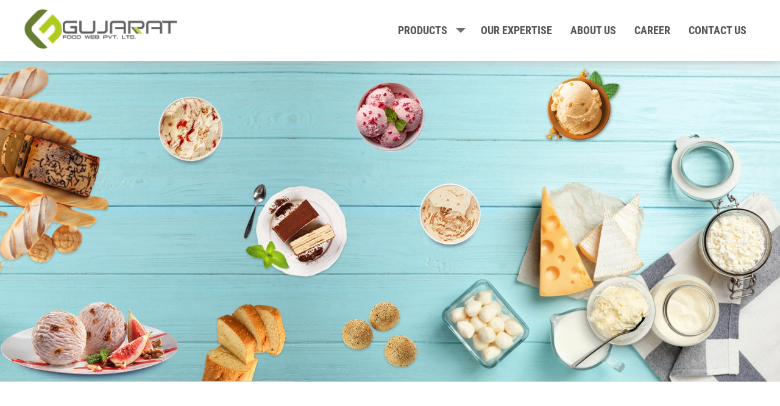

--- FILE ---
content_type: text/html; charset=UTF-8
request_url: https://www.gujaratfoodweb.com/products/
body_size: 23414
content:
 <!doctype html>

<!--[if lt IE 7]><html lang="en-US" class="no-js lt-ie9 lt-ie8 lt-ie7"><![endif]-->
<!--[if (IE 7)&!(IEMobile)]><html lang="en-US" class="no-js lt-ie9 lt-ie8"><![endif]-->
<!--[if (IE 8)&!(IEMobile)]><html lang="en-US" class="no-js lt-ie9"><![endif]-->
<!--[if gt IE 8]><!--> <html lang="en-US" class="no-js"><!--<![endif]-->

	<head><meta charset="utf-8"><script>if(navigator.userAgent.match(/MSIE|Internet Explorer/i)||navigator.userAgent.match(/Trident\/7\..*?rv:11/i)){var href=document.location.href;if(!href.match(/[?&]nowprocket/)){if(href.indexOf("?")==-1){if(href.indexOf("#")==-1){document.location.href=href+"?nowprocket=1"}else{document.location.href=href.replace("#","?nowprocket=1#")}}else{if(href.indexOf("#")==-1){document.location.href=href+"&nowprocket=1"}else{document.location.href=href.replace("#","&nowprocket=1#")}}}}</script><script>(()=>{class RocketLazyLoadScripts{constructor(){this.v="2.0.3",this.userEvents=["keydown","keyup","mousedown","mouseup","mousemove","mouseover","mouseenter","mouseout","mouseleave","touchmove","touchstart","touchend","touchcancel","wheel","click","dblclick","input","visibilitychange"],this.attributeEvents=["onblur","onclick","oncontextmenu","ondblclick","onfocus","onmousedown","onmouseenter","onmouseleave","onmousemove","onmouseout","onmouseover","onmouseup","onmousewheel","onscroll","onsubmit"]}async t(){this.i(),this.o(),/iP(ad|hone)/.test(navigator.userAgent)&&this.h(),this.u(),this.l(this),this.m(),this.k(this),this.p(this),this._(),await Promise.all([this.R(),this.L()]),this.lastBreath=Date.now(),this.S(this),this.P(),this.D(),this.O(),this.M(),await this.C(this.delayedScripts.normal),await this.C(this.delayedScripts.defer),await this.C(this.delayedScripts.async),this.F("domReady"),await this.T(),await this.j(),await this.I(),this.F("windowLoad"),await this.A(),window.dispatchEvent(new Event("rocket-allScriptsLoaded")),this.everythingLoaded=!0,this.lastTouchEnd&&await new Promise((t=>setTimeout(t,500-Date.now()+this.lastTouchEnd))),this.H(),this.F("all"),this.U(),this.W()}i(){this.CSPIssue=sessionStorage.getItem("rocketCSPIssue"),document.addEventListener("securitypolicyviolation",(t=>{this.CSPIssue||"script-src-elem"!==t.violatedDirective||"data"!==t.blockedURI||(this.CSPIssue=!0,sessionStorage.setItem("rocketCSPIssue",!0))}),{isRocket:!0})}o(){window.addEventListener("pageshow",(t=>{this.persisted=t.persisted,this.realWindowLoadedFired=!0}),{isRocket:!0}),window.addEventListener("pagehide",(()=>{this.onFirstUserAction=null}),{isRocket:!0})}h(){let t;function e(e){t=e}window.addEventListener("touchstart",e,{isRocket:!0}),window.addEventListener("touchend",(function i(o){Math.abs(o.changedTouches[0].pageX-t.changedTouches[0].pageX)<10&&Math.abs(o.changedTouches[0].pageY-t.changedTouches[0].pageY)<10&&o.timeStamp-t.timeStamp<200&&(o.target.dispatchEvent(new PointerEvent("click",{target:o.target,bubbles:!0,cancelable:!0,detail:1})),event.preventDefault(),window.removeEventListener("touchstart",e,{isRocket:!0}),window.removeEventListener("touchend",i,{isRocket:!0}))}),{isRocket:!0})}q(t){this.userActionTriggered||("mousemove"!==t.type||this.firstMousemoveIgnored?"keyup"===t.type||"mouseover"===t.type||"mouseout"===t.type||(this.userActionTriggered=!0,this.onFirstUserAction&&this.onFirstUserAction()):this.firstMousemoveIgnored=!0),"click"===t.type&&t.preventDefault(),this.savedUserEvents.length>0&&(t.stopPropagation(),t.stopImmediatePropagation()),"touchstart"===this.lastEvent&&"touchend"===t.type&&(this.lastTouchEnd=Date.now()),"click"===t.type&&(this.lastTouchEnd=0),this.lastEvent=t.type,this.savedUserEvents.push(t)}u(){this.savedUserEvents=[],this.userEventHandler=this.q.bind(this),this.userEvents.forEach((t=>window.addEventListener(t,this.userEventHandler,{passive:!1,isRocket:!0})))}U(){this.userEvents.forEach((t=>window.removeEventListener(t,this.userEventHandler,{passive:!1,isRocket:!0}))),this.savedUserEvents.forEach((t=>{t.target.dispatchEvent(new window[t.constructor.name](t.type,t))}))}m(){this.eventsMutationObserver=new MutationObserver((t=>{const e="return false";for(const i of t){if("attributes"===i.type){const t=i.target.getAttribute(i.attributeName);t&&t!==e&&(i.target.setAttribute("data-rocket-"+i.attributeName,t),i.target["rocket"+i.attributeName]=new Function("event",t),i.target.setAttribute(i.attributeName,e))}"childList"===i.type&&i.addedNodes.forEach((t=>{if(t.nodeType===Node.ELEMENT_NODE)for(const i of t.attributes)this.attributeEvents.includes(i.name)&&i.value&&""!==i.value&&(t.setAttribute("data-rocket-"+i.name,i.value),t["rocket"+i.name]=new Function("event",i.value),t.setAttribute(i.name,e))}))}})),this.eventsMutationObserver.observe(document,{subtree:!0,childList:!0,attributeFilter:this.attributeEvents})}H(){this.eventsMutationObserver.disconnect(),this.attributeEvents.forEach((t=>{document.querySelectorAll("[data-rocket-"+t+"]").forEach((e=>{e.setAttribute(t,e.getAttribute("data-rocket-"+t)),e.removeAttribute("data-rocket-"+t)}))}))}k(t){Object.defineProperty(HTMLElement.prototype,"onclick",{get(){return this.rocketonclick||null},set(e){this.rocketonclick=e,this.setAttribute(t.everythingLoaded?"onclick":"data-rocket-onclick","this.rocketonclick(event)")}})}S(t){function e(e,i){let o=e[i];e[i]=null,Object.defineProperty(e,i,{get:()=>o,set(s){t.everythingLoaded?o=s:e["rocket"+i]=o=s}})}e(document,"onreadystatechange"),e(window,"onload"),e(window,"onpageshow");try{Object.defineProperty(document,"readyState",{get:()=>t.rocketReadyState,set(e){t.rocketReadyState=e},configurable:!0}),document.readyState="loading"}catch(t){console.log("WPRocket DJE readyState conflict, bypassing")}}l(t){this.originalAddEventListener=EventTarget.prototype.addEventListener,this.originalRemoveEventListener=EventTarget.prototype.removeEventListener,this.savedEventListeners=[],EventTarget.prototype.addEventListener=function(e,i,o){o&&o.isRocket||!t.B(e,this)&&!t.userEvents.includes(e)||t.B(e,this)&&!t.userActionTriggered||e.startsWith("rocket-")||t.everythingLoaded?t.originalAddEventListener.call(this,e,i,o):t.savedEventListeners.push({target:this,remove:!1,type:e,func:i,options:o})},EventTarget.prototype.removeEventListener=function(e,i,o){o&&o.isRocket||!t.B(e,this)&&!t.userEvents.includes(e)||t.B(e,this)&&!t.userActionTriggered||e.startsWith("rocket-")||t.everythingLoaded?t.originalRemoveEventListener.call(this,e,i,o):t.savedEventListeners.push({target:this,remove:!0,type:e,func:i,options:o})}}F(t){"all"===t&&(EventTarget.prototype.addEventListener=this.originalAddEventListener,EventTarget.prototype.removeEventListener=this.originalRemoveEventListener),this.savedEventListeners=this.savedEventListeners.filter((e=>{let i=e.type,o=e.target||window;return"domReady"===t&&"DOMContentLoaded"!==i&&"readystatechange"!==i||("windowLoad"===t&&"load"!==i&&"readystatechange"!==i&&"pageshow"!==i||(this.B(i,o)&&(i="rocket-"+i),e.remove?o.removeEventListener(i,e.func,e.options):o.addEventListener(i,e.func,e.options),!1))}))}p(t){let e;function i(e){return t.everythingLoaded?e:e.split(" ").map((t=>"load"===t||t.startsWith("load.")?"rocket-jquery-load":t)).join(" ")}function o(o){function s(e){const s=o.fn[e];o.fn[e]=o.fn.init.prototype[e]=function(){return this[0]===window&&t.userActionTriggered&&("string"==typeof arguments[0]||arguments[0]instanceof String?arguments[0]=i(arguments[0]):"object"==typeof arguments[0]&&Object.keys(arguments[0]).forEach((t=>{const e=arguments[0][t];delete arguments[0][t],arguments[0][i(t)]=e}))),s.apply(this,arguments),this}}if(o&&o.fn&&!t.allJQueries.includes(o)){const e={DOMContentLoaded:[],"rocket-DOMContentLoaded":[]};for(const t in e)document.addEventListener(t,(()=>{e[t].forEach((t=>t()))}),{isRocket:!0});o.fn.ready=o.fn.init.prototype.ready=function(i){function s(){parseInt(o.fn.jquery)>2?setTimeout((()=>i.bind(document)(o))):i.bind(document)(o)}return t.realDomReadyFired?!t.userActionTriggered||t.fauxDomReadyFired?s():e["rocket-DOMContentLoaded"].push(s):e.DOMContentLoaded.push(s),o([])},s("on"),s("one"),s("off"),t.allJQueries.push(o)}e=o}t.allJQueries=[],o(window.jQuery),Object.defineProperty(window,"jQuery",{get:()=>e,set(t){o(t)}})}P(){const t=new Map;document.write=document.writeln=function(e){const i=document.currentScript,o=document.createRange(),s=i.parentElement;let n=t.get(i);void 0===n&&(n=i.nextSibling,t.set(i,n));const c=document.createDocumentFragment();o.setStart(c,0),c.appendChild(o.createContextualFragment(e)),s.insertBefore(c,n)}}async R(){return new Promise((t=>{this.userActionTriggered?t():this.onFirstUserAction=t}))}async L(){return new Promise((t=>{document.addEventListener("DOMContentLoaded",(()=>{this.realDomReadyFired=!0,t()}),{isRocket:!0})}))}async I(){return this.realWindowLoadedFired?Promise.resolve():new Promise((t=>{window.addEventListener("load",t,{isRocket:!0})}))}M(){this.pendingScripts=[];this.scriptsMutationObserver=new MutationObserver((t=>{for(const e of t)e.addedNodes.forEach((t=>{"SCRIPT"!==t.tagName||t.noModule||t.isWPRocket||this.pendingScripts.push({script:t,promise:new Promise((e=>{const i=()=>{const i=this.pendingScripts.findIndex((e=>e.script===t));i>=0&&this.pendingScripts.splice(i,1),e()};t.addEventListener("load",i,{isRocket:!0}),t.addEventListener("error",i,{isRocket:!0}),setTimeout(i,1e3)}))})}))})),this.scriptsMutationObserver.observe(document,{childList:!0,subtree:!0})}async j(){await this.J(),this.pendingScripts.length?(await this.pendingScripts[0].promise,await this.j()):this.scriptsMutationObserver.disconnect()}D(){this.delayedScripts={normal:[],async:[],defer:[]},document.querySelectorAll("script[type$=rocketlazyloadscript]").forEach((t=>{t.hasAttribute("data-rocket-src")?t.hasAttribute("async")&&!1!==t.async?this.delayedScripts.async.push(t):t.hasAttribute("defer")&&!1!==t.defer||"module"===t.getAttribute("data-rocket-type")?this.delayedScripts.defer.push(t):this.delayedScripts.normal.push(t):this.delayedScripts.normal.push(t)}))}async _(){await this.L();let t=[];document.querySelectorAll("script[type$=rocketlazyloadscript][data-rocket-src]").forEach((e=>{let i=e.getAttribute("data-rocket-src");if(i&&!i.startsWith("data:")){i.startsWith("//")&&(i=location.protocol+i);try{const o=new URL(i).origin;o!==location.origin&&t.push({src:o,crossOrigin:e.crossOrigin||"module"===e.getAttribute("data-rocket-type")})}catch(t){}}})),t=[...new Map(t.map((t=>[JSON.stringify(t),t]))).values()],this.N(t,"preconnect")}async $(t){if(await this.G(),!0!==t.noModule||!("noModule"in HTMLScriptElement.prototype))return new Promise((e=>{let i;function o(){(i||t).setAttribute("data-rocket-status","executed"),e()}try{if(navigator.userAgent.includes("Firefox/")||""===navigator.vendor||this.CSPIssue)i=document.createElement("script"),[...t.attributes].forEach((t=>{let e=t.nodeName;"type"!==e&&("data-rocket-type"===e&&(e="type"),"data-rocket-src"===e&&(e="src"),i.setAttribute(e,t.nodeValue))})),t.text&&(i.text=t.text),t.nonce&&(i.nonce=t.nonce),i.hasAttribute("src")?(i.addEventListener("load",o,{isRocket:!0}),i.addEventListener("error",(()=>{i.setAttribute("data-rocket-status","failed-network"),e()}),{isRocket:!0}),setTimeout((()=>{i.isConnected||e()}),1)):(i.text=t.text,o()),i.isWPRocket=!0,t.parentNode.replaceChild(i,t);else{const i=t.getAttribute("data-rocket-type"),s=t.getAttribute("data-rocket-src");i?(t.type=i,t.removeAttribute("data-rocket-type")):t.removeAttribute("type"),t.addEventListener("load",o,{isRocket:!0}),t.addEventListener("error",(i=>{this.CSPIssue&&i.target.src.startsWith("data:")?(console.log("WPRocket: CSP fallback activated"),t.removeAttribute("src"),this.$(t).then(e)):(t.setAttribute("data-rocket-status","failed-network"),e())}),{isRocket:!0}),s?(t.fetchPriority="high",t.removeAttribute("data-rocket-src"),t.src=s):t.src="data:text/javascript;base64,"+window.btoa(unescape(encodeURIComponent(t.text)))}}catch(i){t.setAttribute("data-rocket-status","failed-transform"),e()}}));t.setAttribute("data-rocket-status","skipped")}async C(t){const e=t.shift();return e?(e.isConnected&&await this.$(e),this.C(t)):Promise.resolve()}O(){this.N([...this.delayedScripts.normal,...this.delayedScripts.defer,...this.delayedScripts.async],"preload")}N(t,e){this.trash=this.trash||[];let i=!0;var o=document.createDocumentFragment();t.forEach((t=>{const s=t.getAttribute&&t.getAttribute("data-rocket-src")||t.src;if(s&&!s.startsWith("data:")){const n=document.createElement("link");n.href=s,n.rel=e,"preconnect"!==e&&(n.as="script",n.fetchPriority=i?"high":"low"),t.getAttribute&&"module"===t.getAttribute("data-rocket-type")&&(n.crossOrigin=!0),t.crossOrigin&&(n.crossOrigin=t.crossOrigin),t.integrity&&(n.integrity=t.integrity),t.nonce&&(n.nonce=t.nonce),o.appendChild(n),this.trash.push(n),i=!1}})),document.head.appendChild(o)}W(){this.trash.forEach((t=>t.remove()))}async T(){try{document.readyState="interactive"}catch(t){}this.fauxDomReadyFired=!0;try{await this.G(),document.dispatchEvent(new Event("rocket-readystatechange")),await this.G(),document.rocketonreadystatechange&&document.rocketonreadystatechange(),await this.G(),document.dispatchEvent(new Event("rocket-DOMContentLoaded")),await this.G(),window.dispatchEvent(new Event("rocket-DOMContentLoaded"))}catch(t){console.error(t)}}async A(){try{document.readyState="complete"}catch(t){}try{await this.G(),document.dispatchEvent(new Event("rocket-readystatechange")),await this.G(),document.rocketonreadystatechange&&document.rocketonreadystatechange(),await this.G(),window.dispatchEvent(new Event("rocket-load")),await this.G(),window.rocketonload&&window.rocketonload(),await this.G(),this.allJQueries.forEach((t=>t(window).trigger("rocket-jquery-load"))),await this.G();const t=new Event("rocket-pageshow");t.persisted=this.persisted,window.dispatchEvent(t),await this.G(),window.rocketonpageshow&&window.rocketonpageshow({persisted:this.persisted})}catch(t){console.error(t)}}async G(){Date.now()-this.lastBreath>45&&(await this.J(),this.lastBreath=Date.now())}async J(){return document.hidden?new Promise((t=>setTimeout(t))):new Promise((t=>requestAnimationFrame(t)))}B(t,e){return e===document&&"readystatechange"===t||(e===document&&"DOMContentLoaded"===t||(e===window&&"DOMContentLoaded"===t||(e===window&&"load"===t||e===window&&"pageshow"===t)))}static run(){(new RocketLazyLoadScripts).t()}}RocketLazyLoadScripts.run()})();</script>
		

				<meta http-equiv="X-UA-Compatible" content="IE=edge">
<script type="text/javascript">
/* <![CDATA[ */
var gform;gform||(document.addEventListener("gform_main_scripts_loaded",function(){gform.scriptsLoaded=!0}),document.addEventListener("gform/theme/scripts_loaded",function(){gform.themeScriptsLoaded=!0}),window.addEventListener("DOMContentLoaded",function(){gform.domLoaded=!0}),gform={domLoaded:!1,scriptsLoaded:!1,themeScriptsLoaded:!1,isFormEditor:()=>"function"==typeof InitializeEditor,callIfLoaded:function(o){return!(!gform.domLoaded||!gform.scriptsLoaded||!gform.themeScriptsLoaded&&!gform.isFormEditor()||(gform.isFormEditor()&&console.warn("The use of gform.initializeOnLoaded() is deprecated in the form editor context and will be removed in Gravity Forms 3.1."),o(),0))},initializeOnLoaded:function(o){gform.callIfLoaded(o)||(document.addEventListener("gform_main_scripts_loaded",()=>{gform.scriptsLoaded=!0,gform.callIfLoaded(o)}),document.addEventListener("gform/theme/scripts_loaded",()=>{gform.themeScriptsLoaded=!0,gform.callIfLoaded(o)}),window.addEventListener("DOMContentLoaded",()=>{gform.domLoaded=!0,gform.callIfLoaded(o)}))},hooks:{action:{},filter:{}},addAction:function(o,r,e,t){gform.addHook("action",o,r,e,t)},addFilter:function(o,r,e,t){gform.addHook("filter",o,r,e,t)},doAction:function(o){gform.doHook("action",o,arguments)},applyFilters:function(o){return gform.doHook("filter",o,arguments)},removeAction:function(o,r){gform.removeHook("action",o,r)},removeFilter:function(o,r,e){gform.removeHook("filter",o,r,e)},addHook:function(o,r,e,t,n){null==gform.hooks[o][r]&&(gform.hooks[o][r]=[]);var d=gform.hooks[o][r];null==n&&(n=r+"_"+d.length),gform.hooks[o][r].push({tag:n,callable:e,priority:t=null==t?10:t})},doHook:function(r,o,e){var t;if(e=Array.prototype.slice.call(e,1),null!=gform.hooks[r][o]&&((o=gform.hooks[r][o]).sort(function(o,r){return o.priority-r.priority}),o.forEach(function(o){"function"!=typeof(t=o.callable)&&(t=window[t]),"action"==r?t.apply(null,e):e[0]=t.apply(null,e)})),"filter"==r)return e[0]},removeHook:function(o,r,t,n){var e;null!=gform.hooks[o][r]&&(e=(e=gform.hooks[o][r]).filter(function(o,r,e){return!!(null!=n&&n!=o.tag||null!=t&&t!=o.priority)}),gform.hooks[o][r]=e)}});
/* ]]> */
</script>


		<title>Products - gujaratfoodweb</title>
<link crossorigin data-rocket-preload as="font" href="https://www.gujaratfoodweb.com/wp-content/themes/gujaratfoodweb/library/fonts/fontawesome-webfont.woff2?v=4.7.0" rel="preload">
<link crossorigin data-rocket-preload as="font" href="https://www.gujaratfoodweb.com/wp-content/themes/gujaratfoodweb/library/fonts/RobotoCondensed-Regular.ttf" rel="preload">
<link crossorigin data-rocket-preload as="font" href="https://www.gujaratfoodweb.com/wp-content/themes/gujaratfoodweb/library/fonts/RobotoCondensed-Bold.ttf" rel="preload">
<style id="wpr-usedcss">img:is([sizes=auto i],[sizes^="auto," i]){contain-intrinsic-size:3000px 1500px}img.emoji{display:inline!important;border:none!important;box-shadow:none!important;height:1em!important;width:1em!important;margin:0 .07em!important;vertical-align:-.1em!important;background:0 0!important;padding:0!important}:where(.wp-block-button__link){border-radius:9999px;box-shadow:none;padding:calc(.667em + 2px) calc(1.333em + 2px);text-decoration:none}:root :where(.wp-block-button .wp-block-button__link.is-style-outline),:root :where(.wp-block-button.is-style-outline>.wp-block-button__link){border:2px solid;padding:.667em 1.333em}:root :where(.wp-block-button .wp-block-button__link.is-style-outline:not(.has-text-color)),:root :where(.wp-block-button.is-style-outline>.wp-block-button__link:not(.has-text-color)){color:currentColor}:root :where(.wp-block-button .wp-block-button__link.is-style-outline:not(.has-background)),:root :where(.wp-block-button.is-style-outline>.wp-block-button__link:not(.has-background)){background-color:initial;background-image:none}:where(.wp-block-calendar table:not(.has-background) th){background:#ddd}:where(.wp-block-columns){margin-bottom:1.75em}:where(.wp-block-columns.has-background){padding:1.25em 2.375em}:where(.wp-block-post-comments input[type=submit]){border:none}:where(.wp-block-cover-image:not(.has-text-color)),:where(.wp-block-cover:not(.has-text-color)){color:#fff}:where(.wp-block-cover-image.is-light:not(.has-text-color)),:where(.wp-block-cover.is-light:not(.has-text-color)){color:#000}:root :where(.wp-block-cover h1:not(.has-text-color)),:root :where(.wp-block-cover h2:not(.has-text-color)),:root :where(.wp-block-cover h3:not(.has-text-color)),:root :where(.wp-block-cover h4:not(.has-text-color)),:root :where(.wp-block-cover h5:not(.has-text-color)),:root :where(.wp-block-cover h6:not(.has-text-color)),:root :where(.wp-block-cover p:not(.has-text-color)){color:inherit}:where(.wp-block-file){margin-bottom:1.5em}:where(.wp-block-file__button){border-radius:2em;display:inline-block;padding:.5em 1em}:where(.wp-block-file__button):is(a):active,:where(.wp-block-file__button):is(a):focus,:where(.wp-block-file__button):is(a):hover,:where(.wp-block-file__button):is(a):visited{box-shadow:none;color:#fff;opacity:.85;text-decoration:none}:where(.wp-block-group.wp-block-group-is-layout-constrained){position:relative}:root :where(.wp-block-image.is-style-rounded img,.wp-block-image .is-style-rounded img){border-radius:9999px}:where(.wp-block-latest-comments:not([style*=line-height] .wp-block-latest-comments__comment)){line-height:1.1}:where(.wp-block-latest-comments:not([style*=line-height] .wp-block-latest-comments__comment-excerpt p)){line-height:1.8}:root :where(.wp-block-latest-posts.is-grid){padding:0}:root :where(.wp-block-latest-posts.wp-block-latest-posts__list){padding-left:0}ul{box-sizing:border-box}:root :where(.wp-block-list.has-background){padding:1.25em 2.375em}:where(.wp-block-navigation.has-background .wp-block-navigation-item a:not(.wp-element-button)),:where(.wp-block-navigation.has-background .wp-block-navigation-submenu a:not(.wp-element-button)){padding:.5em 1em}:where(.wp-block-navigation .wp-block-navigation__submenu-container .wp-block-navigation-item a:not(.wp-element-button)),:where(.wp-block-navigation .wp-block-navigation__submenu-container .wp-block-navigation-submenu a:not(.wp-element-button)),:where(.wp-block-navigation .wp-block-navigation__submenu-container .wp-block-navigation-submenu button.wp-block-navigation-item__content),:where(.wp-block-navigation .wp-block-navigation__submenu-container .wp-block-pages-list__item button.wp-block-navigation-item__content){padding:.5em 1em}:root :where(p.has-background){padding:1.25em 2.375em}:where(p.has-text-color:not(.has-link-color)) a{color:inherit}:where(.wp-block-post-comments-form) input:not([type=submit]),:where(.wp-block-post-comments-form) textarea{border:1px solid #949494;font-family:inherit;font-size:1em}:where(.wp-block-post-comments-form) input:where(:not([type=submit]):not([type=checkbox])),:where(.wp-block-post-comments-form) textarea{padding:calc(.667em + 2px)}:where(.wp-block-post-excerpt){box-sizing:border-box;margin-bottom:var(--wp--style--block-gap);margin-top:var(--wp--style--block-gap)}:where(.wp-block-preformatted.has-background){padding:1.25em 2.375em}:where(.wp-block-search__button){border:1px solid #ccc;padding:6px 10px}:where(.wp-block-search__input){font-family:inherit;font-size:inherit;font-style:inherit;font-weight:inherit;letter-spacing:inherit;line-height:inherit;text-transform:inherit}:where(.wp-block-search__button-inside .wp-block-search__inside-wrapper){border:1px solid #949494;box-sizing:border-box;padding:4px}:where(.wp-block-search__button-inside .wp-block-search__inside-wrapper) .wp-block-search__input{border:none;border-radius:0;padding:0 4px}:where(.wp-block-search__button-inside .wp-block-search__inside-wrapper) .wp-block-search__input:focus{outline:0}:where(.wp-block-search__button-inside .wp-block-search__inside-wrapper) :where(.wp-block-search__button){padding:4px 8px}:root :where(.wp-block-separator.is-style-dots){height:auto;line-height:1;text-align:center}:root :where(.wp-block-separator.is-style-dots):before{color:currentColor;content:"···";font-family:serif;font-size:1.5em;letter-spacing:2em;padding-left:2em}:root :where(.wp-block-site-logo.is-style-rounded){border-radius:9999px}:where(.wp-block-social-links:not(.is-style-logos-only)) .wp-social-link{background-color:#f0f0f0;color:#444}:where(.wp-block-social-links:not(.is-style-logos-only)) .wp-social-link-amazon{background-color:#f90;color:#fff}:where(.wp-block-social-links:not(.is-style-logos-only)) .wp-social-link-bandcamp{background-color:#1ea0c3;color:#fff}:where(.wp-block-social-links:not(.is-style-logos-only)) .wp-social-link-behance{background-color:#0757fe;color:#fff}:where(.wp-block-social-links:not(.is-style-logos-only)) .wp-social-link-bluesky{background-color:#0a7aff;color:#fff}:where(.wp-block-social-links:not(.is-style-logos-only)) .wp-social-link-codepen{background-color:#1e1f26;color:#fff}:where(.wp-block-social-links:not(.is-style-logos-only)) .wp-social-link-deviantart{background-color:#02e49b;color:#fff}:where(.wp-block-social-links:not(.is-style-logos-only)) .wp-social-link-discord{background-color:#5865f2;color:#fff}:where(.wp-block-social-links:not(.is-style-logos-only)) .wp-social-link-dribbble{background-color:#e94c89;color:#fff}:where(.wp-block-social-links:not(.is-style-logos-only)) .wp-social-link-dropbox{background-color:#4280ff;color:#fff}:where(.wp-block-social-links:not(.is-style-logos-only)) .wp-social-link-etsy{background-color:#f45800;color:#fff}:where(.wp-block-social-links:not(.is-style-logos-only)) .wp-social-link-facebook{background-color:#0866ff;color:#fff}:where(.wp-block-social-links:not(.is-style-logos-only)) .wp-social-link-fivehundredpx{background-color:#000;color:#fff}:where(.wp-block-social-links:not(.is-style-logos-only)) .wp-social-link-flickr{background-color:#0461dd;color:#fff}:where(.wp-block-social-links:not(.is-style-logos-only)) .wp-social-link-foursquare{background-color:#e65678;color:#fff}:where(.wp-block-social-links:not(.is-style-logos-only)) .wp-social-link-github{background-color:#24292d;color:#fff}:where(.wp-block-social-links:not(.is-style-logos-only)) .wp-social-link-goodreads{background-color:#eceadd;color:#382110}:where(.wp-block-social-links:not(.is-style-logos-only)) .wp-social-link-google{background-color:#ea4434;color:#fff}:where(.wp-block-social-links:not(.is-style-logos-only)) .wp-social-link-gravatar{background-color:#1d4fc4;color:#fff}:where(.wp-block-social-links:not(.is-style-logos-only)) .wp-social-link-instagram{background-color:#f00075;color:#fff}:where(.wp-block-social-links:not(.is-style-logos-only)) .wp-social-link-lastfm{background-color:#e21b24;color:#fff}:where(.wp-block-social-links:not(.is-style-logos-only)) .wp-social-link-linkedin{background-color:#0d66c2;color:#fff}:where(.wp-block-social-links:not(.is-style-logos-only)) .wp-social-link-mastodon{background-color:#3288d4;color:#fff}:where(.wp-block-social-links:not(.is-style-logos-only)) .wp-social-link-medium{background-color:#000;color:#fff}:where(.wp-block-social-links:not(.is-style-logos-only)) .wp-social-link-meetup{background-color:#f6405f;color:#fff}:where(.wp-block-social-links:not(.is-style-logos-only)) .wp-social-link-patreon{background-color:#000;color:#fff}:where(.wp-block-social-links:not(.is-style-logos-only)) .wp-social-link-pinterest{background-color:#e60122;color:#fff}:where(.wp-block-social-links:not(.is-style-logos-only)) .wp-social-link-pocket{background-color:#ef4155;color:#fff}:where(.wp-block-social-links:not(.is-style-logos-only)) .wp-social-link-reddit{background-color:#ff4500;color:#fff}:where(.wp-block-social-links:not(.is-style-logos-only)) .wp-social-link-skype{background-color:#0478d7;color:#fff}:where(.wp-block-social-links:not(.is-style-logos-only)) .wp-social-link-snapchat{background-color:#fefc00;color:#fff;stroke:#000}:where(.wp-block-social-links:not(.is-style-logos-only)) .wp-social-link-soundcloud{background-color:#ff5600;color:#fff}:where(.wp-block-social-links:not(.is-style-logos-only)) .wp-social-link-spotify{background-color:#1bd760;color:#fff}:where(.wp-block-social-links:not(.is-style-logos-only)) .wp-social-link-telegram{background-color:#2aabee;color:#fff}:where(.wp-block-social-links:not(.is-style-logos-only)) .wp-social-link-threads{background-color:#000;color:#fff}:where(.wp-block-social-links:not(.is-style-logos-only)) .wp-social-link-tiktok{background-color:#000;color:#fff}:where(.wp-block-social-links:not(.is-style-logos-only)) .wp-social-link-tumblr{background-color:#011835;color:#fff}:where(.wp-block-social-links:not(.is-style-logos-only)) .wp-social-link-twitch{background-color:#6440a4;color:#fff}:where(.wp-block-social-links:not(.is-style-logos-only)) .wp-social-link-twitter{background-color:#1da1f2;color:#fff}:where(.wp-block-social-links:not(.is-style-logos-only)) .wp-social-link-vimeo{background-color:#1eb7ea;color:#fff}:where(.wp-block-social-links:not(.is-style-logos-only)) .wp-social-link-vk{background-color:#4680c2;color:#fff}:where(.wp-block-social-links:not(.is-style-logos-only)) .wp-social-link-wordpress{background-color:#3499cd;color:#fff}:where(.wp-block-social-links:not(.is-style-logos-only)) .wp-social-link-whatsapp{background-color:#25d366;color:#fff}:where(.wp-block-social-links:not(.is-style-logos-only)) .wp-social-link-x{background-color:#000;color:#fff}:where(.wp-block-social-links:not(.is-style-logos-only)) .wp-social-link-yelp{background-color:#d32422;color:#fff}:where(.wp-block-social-links:not(.is-style-logos-only)) .wp-social-link-youtube{background-color:red;color:#fff}:where(.wp-block-social-links.is-style-logos-only) .wp-social-link{background:0 0}:where(.wp-block-social-links.is-style-logos-only) .wp-social-link svg{height:1.25em;width:1.25em}:where(.wp-block-social-links.is-style-logos-only) .wp-social-link-amazon{color:#f90}:where(.wp-block-social-links.is-style-logos-only) .wp-social-link-bandcamp{color:#1ea0c3}:where(.wp-block-social-links.is-style-logos-only) .wp-social-link-behance{color:#0757fe}:where(.wp-block-social-links.is-style-logos-only) .wp-social-link-bluesky{color:#0a7aff}:where(.wp-block-social-links.is-style-logos-only) .wp-social-link-codepen{color:#1e1f26}:where(.wp-block-social-links.is-style-logos-only) .wp-social-link-deviantart{color:#02e49b}:where(.wp-block-social-links.is-style-logos-only) .wp-social-link-discord{color:#5865f2}:where(.wp-block-social-links.is-style-logos-only) .wp-social-link-dribbble{color:#e94c89}:where(.wp-block-social-links.is-style-logos-only) .wp-social-link-dropbox{color:#4280ff}:where(.wp-block-social-links.is-style-logos-only) .wp-social-link-etsy{color:#f45800}:where(.wp-block-social-links.is-style-logos-only) .wp-social-link-facebook{color:#0866ff}:where(.wp-block-social-links.is-style-logos-only) .wp-social-link-fivehundredpx{color:#000}:where(.wp-block-social-links.is-style-logos-only) .wp-social-link-flickr{color:#0461dd}:where(.wp-block-social-links.is-style-logos-only) .wp-social-link-foursquare{color:#e65678}:where(.wp-block-social-links.is-style-logos-only) .wp-social-link-github{color:#24292d}:where(.wp-block-social-links.is-style-logos-only) .wp-social-link-goodreads{color:#382110}:where(.wp-block-social-links.is-style-logos-only) .wp-social-link-google{color:#ea4434}:where(.wp-block-social-links.is-style-logos-only) .wp-social-link-gravatar{color:#1d4fc4}:where(.wp-block-social-links.is-style-logos-only) .wp-social-link-instagram{color:#f00075}:where(.wp-block-social-links.is-style-logos-only) .wp-social-link-lastfm{color:#e21b24}:where(.wp-block-social-links.is-style-logos-only) .wp-social-link-linkedin{color:#0d66c2}:where(.wp-block-social-links.is-style-logos-only) .wp-social-link-mastodon{color:#3288d4}:where(.wp-block-social-links.is-style-logos-only) .wp-social-link-medium{color:#000}:where(.wp-block-social-links.is-style-logos-only) .wp-social-link-meetup{color:#f6405f}:where(.wp-block-social-links.is-style-logos-only) .wp-social-link-patreon{color:#000}:where(.wp-block-social-links.is-style-logos-only) .wp-social-link-pinterest{color:#e60122}:where(.wp-block-social-links.is-style-logos-only) .wp-social-link-pocket{color:#ef4155}:where(.wp-block-social-links.is-style-logos-only) .wp-social-link-reddit{color:#ff4500}:where(.wp-block-social-links.is-style-logos-only) .wp-social-link-skype{color:#0478d7}:where(.wp-block-social-links.is-style-logos-only) .wp-social-link-snapchat{color:#fff;stroke:#000}:where(.wp-block-social-links.is-style-logos-only) .wp-social-link-soundcloud{color:#ff5600}:where(.wp-block-social-links.is-style-logos-only) .wp-social-link-spotify{color:#1bd760}:where(.wp-block-social-links.is-style-logos-only) .wp-social-link-telegram{color:#2aabee}:where(.wp-block-social-links.is-style-logos-only) .wp-social-link-threads{color:#000}:where(.wp-block-social-links.is-style-logos-only) .wp-social-link-tiktok{color:#000}:where(.wp-block-social-links.is-style-logos-only) .wp-social-link-tumblr{color:#011835}:where(.wp-block-social-links.is-style-logos-only) .wp-social-link-twitch{color:#6440a4}:where(.wp-block-social-links.is-style-logos-only) .wp-social-link-twitter{color:#1da1f2}:where(.wp-block-social-links.is-style-logos-only) .wp-social-link-vimeo{color:#1eb7ea}:where(.wp-block-social-links.is-style-logos-only) .wp-social-link-vk{color:#4680c2}:where(.wp-block-social-links.is-style-logos-only) .wp-social-link-whatsapp{color:#25d366}:where(.wp-block-social-links.is-style-logos-only) .wp-social-link-wordpress{color:#3499cd}:where(.wp-block-social-links.is-style-logos-only) .wp-social-link-x{color:#000}:where(.wp-block-social-links.is-style-logos-only) .wp-social-link-yelp{color:#d32422}:where(.wp-block-social-links.is-style-logos-only) .wp-social-link-youtube{color:red}:root :where(.wp-block-social-links .wp-social-link a){padding:.25em}:root :where(.wp-block-social-links.is-style-logos-only .wp-social-link a){padding:0}:root :where(.wp-block-social-links.is-style-pill-shape .wp-social-link a){padding-left:.6666666667em;padding-right:.6666666667em}:root :where(.wp-block-tag-cloud.is-style-outline){display:flex;flex-wrap:wrap;gap:1ch}:root :where(.wp-block-tag-cloud.is-style-outline a){border:1px solid;font-size:unset!important;margin-right:0;padding:1ch 2ch;text-decoration:none!important}:root :where(.wp-block-table-of-contents){box-sizing:border-box}:where(.wp-block-term-description){box-sizing:border-box;margin-bottom:var(--wp--style--block-gap);margin-top:var(--wp--style--block-gap)}:where(pre.wp-block-verse){font-family:inherit}:root{--wp--preset--font-size--normal:16px;--wp--preset--font-size--huge:42px}html :where(.has-border-color){border-style:solid}html :where([style*=border-top-color]){border-top-style:solid}html :where([style*=border-right-color]){border-right-style:solid}html :where([style*=border-bottom-color]){border-bottom-style:solid}html :where([style*=border-left-color]){border-left-style:solid}html :where([style*=border-width]){border-style:solid}html :where([style*=border-top-width]){border-top-style:solid}html :where([style*=border-right-width]){border-right-style:solid}html :where([style*=border-bottom-width]){border-bottom-style:solid}html :where([style*=border-left-width]){border-left-style:solid}html :where(img[class*=wp-image-]){height:auto;max-width:100%}:where(figure){margin:0 0 1em}html :where(.is-position-sticky){--wp-admin--admin-bar--position-offset:var(--wp-admin--admin-bar--height,0px)}@media screen and (max-width:600px){html :where(.is-position-sticky){--wp-admin--admin-bar--position-offset:0px}}:root{--wp--preset--aspect-ratio--square:1;--wp--preset--aspect-ratio--4-3:4/3;--wp--preset--aspect-ratio--3-4:3/4;--wp--preset--aspect-ratio--3-2:3/2;--wp--preset--aspect-ratio--2-3:2/3;--wp--preset--aspect-ratio--16-9:16/9;--wp--preset--aspect-ratio--9-16:9/16;--wp--preset--color--black:#000000;--wp--preset--color--cyan-bluish-gray:#abb8c3;--wp--preset--color--white:#ffffff;--wp--preset--color--pale-pink:#f78da7;--wp--preset--color--vivid-red:#cf2e2e;--wp--preset--color--luminous-vivid-orange:#ff6900;--wp--preset--color--luminous-vivid-amber:#fcb900;--wp--preset--color--light-green-cyan:#7bdcb5;--wp--preset--color--vivid-green-cyan:#00d084;--wp--preset--color--pale-cyan-blue:#8ed1fc;--wp--preset--color--vivid-cyan-blue:#0693e3;--wp--preset--color--vivid-purple:#9b51e0;--wp--preset--gradient--vivid-cyan-blue-to-vivid-purple:linear-gradient(135deg,rgba(6, 147, 227, 1) 0%,rgb(155, 81, 224) 100%);--wp--preset--gradient--light-green-cyan-to-vivid-green-cyan:linear-gradient(135deg,rgb(122, 220, 180) 0%,rgb(0, 208, 130) 100%);--wp--preset--gradient--luminous-vivid-amber-to-luminous-vivid-orange:linear-gradient(135deg,rgba(252, 185, 0, 1) 0%,rgba(255, 105, 0, 1) 100%);--wp--preset--gradient--luminous-vivid-orange-to-vivid-red:linear-gradient(135deg,rgba(255, 105, 0, 1) 0%,rgb(207, 46, 46) 100%);--wp--preset--gradient--very-light-gray-to-cyan-bluish-gray:linear-gradient(135deg,rgb(238, 238, 238) 0%,rgb(169, 184, 195) 100%);--wp--preset--gradient--cool-to-warm-spectrum:linear-gradient(135deg,rgb(74, 234, 220) 0%,rgb(151, 120, 209) 20%,rgb(207, 42, 186) 40%,rgb(238, 44, 130) 60%,rgb(251, 105, 98) 80%,rgb(254, 248, 76) 100%);--wp--preset--gradient--blush-light-purple:linear-gradient(135deg,rgb(255, 206, 236) 0%,rgb(152, 150, 240) 100%);--wp--preset--gradient--blush-bordeaux:linear-gradient(135deg,rgb(254, 205, 165) 0%,rgb(254, 45, 45) 50%,rgb(107, 0, 62) 100%);--wp--preset--gradient--luminous-dusk:linear-gradient(135deg,rgb(255, 203, 112) 0%,rgb(199, 81, 192) 50%,rgb(65, 88, 208) 100%);--wp--preset--gradient--pale-ocean:linear-gradient(135deg,rgb(255, 245, 203) 0%,rgb(182, 227, 212) 50%,rgb(51, 167, 181) 100%);--wp--preset--gradient--electric-grass:linear-gradient(135deg,rgb(202, 248, 128) 0%,rgb(113, 206, 126) 100%);--wp--preset--gradient--midnight:linear-gradient(135deg,rgb(2, 3, 129) 0%,rgb(40, 116, 252) 100%);--wp--preset--font-size--small:13px;--wp--preset--font-size--medium:20px;--wp--preset--font-size--large:36px;--wp--preset--font-size--x-large:42px;--wp--preset--spacing--20:0.44rem;--wp--preset--spacing--30:0.67rem;--wp--preset--spacing--40:1rem;--wp--preset--spacing--50:1.5rem;--wp--preset--spacing--60:2.25rem;--wp--preset--spacing--70:3.38rem;--wp--preset--spacing--80:5.06rem;--wp--preset--shadow--natural:6px 6px 9px rgba(0, 0, 0, .2);--wp--preset--shadow--deep:12px 12px 50px rgba(0, 0, 0, .4);--wp--preset--shadow--sharp:6px 6px 0px rgba(0, 0, 0, .2);--wp--preset--shadow--outlined:6px 6px 0px -3px rgba(255, 255, 255, 1),6px 6px rgba(0, 0, 0, 1);--wp--preset--shadow--crisp:6px 6px 0px rgba(0, 0, 0, 1)}:where(.is-layout-flex){gap:.5em}:where(.is-layout-grid){gap:.5em}:where(.wp-block-post-template.is-layout-flex){gap:1.25em}:where(.wp-block-post-template.is-layout-grid){gap:1.25em}:where(.wp-block-columns.is-layout-flex){gap:2em}:where(.wp-block-columns.is-layout-grid){gap:2em}:root :where(.wp-block-pullquote){font-size:1.5em;line-height:1.6}@font-face{font-display:swap;font-family:FontAwesome;src:url('https://www.gujaratfoodweb.com/wp-content/themes/gujaratfoodweb/library/fonts/fontawesome-webfont.eot?v=4.7.0');src:url('https://www.gujaratfoodweb.com/wp-content/themes/gujaratfoodweb/library/fonts/fontawesome-webfont.eot?#iefix&v=4.7.0') format('embedded-opentype'),url('https://www.gujaratfoodweb.com/wp-content/themes/gujaratfoodweb/library/fonts/fontawesome-webfont.woff2?v=4.7.0') format('woff2'),url('https://www.gujaratfoodweb.com/wp-content/themes/gujaratfoodweb/library/fonts/fontawesome-webfont.woff?v=4.7.0') format('woff'),url('https://www.gujaratfoodweb.com/wp-content/themes/gujaratfoodweb/library/fonts/fontawesome-webfont.ttf?v=4.7.0') format('truetype'),url('https://www.gujaratfoodweb.com/wp-content/themes/gujaratfoodweb/library/fonts/fontawesome-webfont.svg?v=4.7.0#fontawesomeregular') format('svg');font-weight:400;font-style:normal}.fa{display:inline-block;font:14px/1 FontAwesome;font-size:inherit;text-rendering:auto;-webkit-font-smoothing:antialiased;-moz-osx-font-smoothing:grayscale}.fa-plus:before{content:"\f067"}.fa-minus:before{content:"\f068"}.fa-twitter-square:before{content:"\f081"}.fa-facebook-square:before{content:"\f082"}.fa-bars:before{content:"\f0c9"}.fa-instagram:before{content:"\f16d"}.slick-slider{position:relative;display:block;box-sizing:border-box;-webkit-user-select:none;-moz-user-select:none;-ms-user-select:none;user-select:none;-webkit-touch-callout:none;-khtml-user-select:none;-ms-touch-action:pan-y;touch-action:pan-y;-webkit-tap-highlight-color:transparent}.slick-list{position:relative;display:block;overflow:hidden;margin:0;padding:0}.slick-list:focus{outline:0}.slick-list.dragging{cursor:pointer;cursor:hand}.slick-slider .slick-list,.slick-slider .slick-track{-webkit-transform:translate3d(0,0,0);-moz-transform:translate3d(0,0,0);-ms-transform:translate3d(0,0,0);-o-transform:translate3d(0,0,0);transform:translate3d(0,0,0)}.slick-track{position:relative;top:0;left:0;display:block;margin-left:auto;margin-right:auto}.slick-track:after,.slick-track:before{display:table;content:''}.slick-track:after{clear:both}.slick-loading .slick-track{visibility:hidden}.slick-slide{display:none;float:left;height:100%;min-height:1px}[dir=rtl] .slick-slide{float:right}.slick-slide img{display:block}.slick-slide.slick-loading img{display:none}.slick-slide.dragging img{pointer-events:none}.slick-initialized .slick-slide{display:block}.slick-loading .slick-slide{visibility:hidden}.slick-vertical .slick-slide{display:block;height:auto;border:1px solid transparent}.slick-arrow.slick-hidden{display:none}.chosen-container{position:relative;display:inline-block;vertical-align:middle;font-size:13px;-webkit-user-select:none;-moz-user-select:none;-ms-user-select:none;user-select:none}.chosen-container *{-webkit-box-sizing:border-box;box-sizing:border-box}.chosen-container .chosen-drop{position:absolute;top:100%;z-index:1010;width:100%;border:1px solid #aaa;border-top:0;background:#fff;-webkit-box-shadow:0 4px 5px rgba(0,0,0,.15);box-shadow:0 4px 5px rgba(0,0,0,.15);clip:rect(0,0,0,0);-webkit-clip-path:inset(100% 100%);clip-path:inset(100% 100%)}.chosen-container.chosen-with-drop .chosen-drop{clip:auto;-webkit-clip-path:none;clip-path:none}.chosen-container a{cursor:pointer}.chosen-container .chosen-results{color:#444;position:relative;overflow-x:hidden;overflow-y:auto;margin:0 4px 4px 0;padding:0 0 0 4px;max-height:240px;-webkit-overflow-scrolling:touch}.chosen-container .chosen-results li{display:none;margin:0;padding:5px 6px;list-style:none;line-height:15px;word-wrap:break-word;-webkit-touch-callout:none}.chosen-container .chosen-results li.active-result{display:list-item;cursor:pointer}.chosen-container .chosen-results li.disabled-result{display:list-item;color:#ccc;cursor:default}.chosen-container .chosen-results li.highlighted{background-color:#02a1e3;background-image:-webkit-gradient(linear,left top,left bottom,color-stop(20%,#02a1e3),color-stop(90%,#1090c5));background-image:linear-gradient(#02a1e3 20%,#1090c5 90%);color:#fff}.chosen-container .chosen-results li.no-results{color:#777;display:list-item;background:#f4f4f4}.chosen-container .chosen-results li.group-result{display:list-item;font-weight:700;cursor:default}.chosen-container .chosen-results li.group-option{padding-left:15px}.chosen-container .chosen-results li em{font-style:normal;text-decoration:underline}.chosen-container-active .chosen-single{border:1px solid #5897fb;-webkit-box-shadow:0 0 5px rgba(0,0,0,.3);box-shadow:0 0 5px rgba(0,0,0,.3)}.chosen-container-active.chosen-with-drop .chosen-single{border:1px solid #aaa;border-bottom-right-radius:0;border-bottom-left-radius:0;background-image:-webkit-gradient(linear,left top,left bottom,color-stop(20%,#eee),color-stop(80%,#fff));background-image:linear-gradient(#eee 20%,#fff 80%);-webkit-box-shadow:0 1px 0 #fff inset;box-shadow:0 1px 0 #fff inset}.chosen-container-active.chosen-with-drop .chosen-single div{border-left:none;background:0 0}.chosen-container-active.chosen-with-drop .chosen-single div b{background-position:-18px 2px}.chosen-container-active .chosen-choices{border:1px solid #5897fb;-webkit-box-shadow:0 0 5px rgba(0,0,0,.3);box-shadow:0 0 5px rgba(0,0,0,.3)}.chosen-container-active .chosen-choices li.search-field input[type=text]{color:#222!important}.chosen-disabled{opacity:.5!important;cursor:default}.chosen-disabled .chosen-single{cursor:default}.chosen-disabled .chosen-choices .search-choice .search-choice-close{cursor:default}.chosen-rtl{text-align:right}.chosen-rtl .chosen-single{overflow:visible;padding:0 8px 0 0}.chosen-rtl .chosen-single span{margin-right:0;margin-left:26px;direction:rtl}.chosen-rtl .chosen-single-with-deselect span{margin-left:38px}.chosen-rtl .chosen-single div{right:auto;left:3px}.chosen-rtl .chosen-single abbr{right:auto;left:26px}.chosen-rtl .chosen-choices li{float:right}.chosen-rtl .chosen-choices li.search-field input[type=text]{direction:rtl}.chosen-rtl .chosen-choices li.search-choice{margin:3px 5px 3px 0;padding:3px 5px 3px 19px}.chosen-rtl .chosen-choices li.search-choice .search-choice-close{right:auto;left:4px}.chosen-rtl .chosen-results li.group-option{padding-right:15px;padding-left:0}.chosen-rtl.chosen-container-active.chosen-with-drop .chosen-single div{border-right:none}.chosen-rtl .chosen-search input[type=text]{padding:4px 5px 4px 20px;background:url(https://www.gujaratfoodweb.com/wp-content/themes/gujaratfoodweb/library/images/chosen-sprite.png) -30px -20px no-repeat;direction:rtl}@media only screen and (-webkit-min-device-pixel-ratio:1.5),only screen and (min-resolution:144dpi),only screen and (min-resolution:1.5dppx){.chosen-rtl .chosen-search input[type=text]{background-image:url(https://www.gujaratfoodweb.com/wp-content/themes/gujaratfoodweb/library/images/chosen-sprite@2x.png)!important;background-size:52px 37px!important;background-repeat:no-repeat!important}}@font-face{font-display:swap;font-family:'Roboto Condensed Regular';src:url(https://www.gujaratfoodweb.com/wp-content/themes/gujaratfoodweb/library/fonts/RobotoCondensed-Regular.ttf);font-weight:400}@font-face{font-display:swap;font-family:'Roboto Condensed Bold';src:url(https://www.gujaratfoodweb.com/wp-content/themes/gujaratfoodweb/library/fonts/RobotoCondensed-Bold.ttf);font-weight:400}*{margin:0;padding:0;box-sizing:border-box;outline:0}html{width:100%;height:100%}body{width:100%;min-height:100%;padding-top:100px;font-size:14px;font-family:'Roboto Condensed Regular',sans-serif}img{max-width:100%}b{font-family:'Roboto Condensed Bold'}.container{width:1200px;max-width:95%;padding:0;margin:0 auto}li,ul{list-style-type:none}.center{text-align:center}.right{text-align:right}a,a:focus,a:hover{text-decoration:none;color:#000}section{padding:100px 0;overflow:hidden}h1.title,h2.title{color:#677d31;position:relative;margin-bottom:50px;font-size:36px;text-transform:uppercase;line-height:normal}h1.title:before,h2.title:before{content:'';position:absolute;left:50%;bottom:-20px;border-radius:5px;transform:translate(-50%);width:50px;height:5px;background-color:#b0cb1f}h1.title.left,h2.title.left{text-align:left}h1.title.left:before,h2.title.left:before{left:0;transform:none}.section-detail{font-size:18px;padding:0 65px;line-height:28px;text-align:center;margin-bottom:40px}.button{line-height:37px;padding:0 30px;border-radius:35px;font-size:16px;transition:all .5s;outline:0;display:inline-block}.highlight{color:#b5cf30}.plus-mobile{display:none}.top-btn{height:43px;width:43px;overflow:hidden;position:fixed;right:50px;bottom:50px;border-radius:50px;opacity:0;visibility:hidden}.backtotop .top-btn{visibility:visible;opacity:1}.top-btn img{object-fit:cover;width:100%;height:100%;object-position:center;display:block}ul.inline-links{font-size:0px}ul.inline-links li{font-size:14px;display:inline-block}ul.inline-links li a{border-right:2px solid #fff;color:inherit;padding:0 15px}ul.inline-links li:last-child a{border-right:0px}.header{padding:15px 0;box-shadow:0 0 20px #bbb;transition:all .5s;position:fixed;padding:15px 0;z-index:999999;left:0;right:0;top:0;background:#fff}.header .logo{display:inline-block;max-width:250px}.header .menu-btn{height:50px;width:50px;font-size:32px;display:none;background-color:#fff;border:0 solid #677d31;color:#677d31;border-radius:3px;outline:0;line-height:47px;float:right}.header nav{float:right;text-transform:uppercase}.header nav ul.main-menu{float:left}.header nav ul.main-menu>li{float:left;text-transform:uppercase;position:relative}.header nav ul.main-menu li:last-child{border-bottom:0!important}.header nav ul.main-menu>li>a{font-size:18px;font-family:'Roboto Condensed Bold';color:#565555;padding:22px 15px;display:block;line-height:26px}.header nav ul.main-menu>li>a:after{content:'';right:100%;height:5px;background-color:#647a30;position:absolute;left:15px;bottom:-15px;transition:all .5s}.header nav ul.main-menu>li.active a,.header nav ul.main-menu>li:hover a{color:#677d31}.header nav ul.main-menu>li.active a:after,.header nav ul.main-menu>li:hover a:after{right:15px}.header nav ul.main-menu>li.have-menu{padding-right:25px}.header nav ul.main-menu>li.have-menu:before{content:'';background-color:transparent;position:absolute;border-left:8px solid transparent;border-right:8px solid transparent;border-bottom:8px solid transparent;border-top:8px inset #c3c3c3;right:10px;top:50%;transform:translate(0,-25%)}.header nav ul.main-menu>li.active.have-menu:before,.header nav ul.main-menu>li.have-menu:hover:before{border-top:8px inset #a0d02b}.header nav ul.main-menu>li.have-menu>ul{position:absolute;box-shadow:0 0 22.5px 2.5px rgba(0,0,0,.2);opacity:0;min-width:200px;visibility:hidden;left:15px;background-color:#fff;top:110px;transition:all .5s}.header nav ul.main-menu>li.have-menu:hover>ul{visibility:visible;top:85px;opacity:1}.header nav ul.main-menu>li.have-menu>ul>li{font-size:22px;transition:all .5s;vertical-align:middle;color:#565555;border-bottom:1px solid #e0e0e0;position:relative}.header nav ul.main-menu>li.have-menu>ul>li:hover{color:#fff}.header nav ul.main-menu>li.have-menu>ul>li>a{color:#565555;transition:all .5s;padding:12px 15px 8px;display:block;font-family:'Roboto Condensed Bold'}.header nav ul.main-menu>li.have-menu>ul>li:hover>a{color:#fff;background-color:#647a30}.header nav ul.main-menu>li.have-menu>ul>li span{font-size:18px;vertical-align:top;margin-left:10px;line-height:26px}.header nav ul.main-menu>li.have-menu>ul>li img{max-width:25px}.header nav ul.main-menu>li.have-menu>ul>li:hover img{filter:brightness(100)}.header nav ul.main-menu>li.have-menu>ul>li.have-subs:before{position:absolute;right:15px;top:50%;transform:translate(-50%,-50%);font-size:18px;content:"\f105";display:inline-block;font:18px/1 FontAwesome;font-size:inherit;text-rendering:auto;-webkit-font-smoothing:antialiased;-moz-osx-font-smoothing:grayscale}.header nav ul.main-menu>li.have-menu>ul>li>ul{position:absolute;visibility:hidden;transition:all .5s;opacity:0;left:100%;min-width:200px;top:20px;background-color:#fff;box-shadow:0 0 22.5px 2.5px rgba(0,0,0,.2)}.header nav ul.main-menu>li.have-menu>ul>li:hover>ul{visibility:visible;top:0;opacity:1;opacity:1}.header nav ul.main-menu>li.have-menu>ul>li>ul>li{font-family:'Roboto Condensed Bold';color:#565555;border-bottom:1px solid #e0e0e0}.header nav ul.main-menu>li.have-menu>ul>li>ul>li a{color:#565555;font-size:18px;padding:14.5px;transition:all .5s;white-space:nowrap;display:block}.header nav ul.main-menu>li.have-menu>ul>li>ul>li:hover a{color:#fff;background-color:#647a30}.banner{position:relative;height:calc(87vh - 100px);max-height:650px}.banner>img{width:100%;object-fit:cover;object-position:bottom center;height:100%}.banner .slides .slick-list{height:100%}.banner .slides .slick-list .slick-track{height:100%}.home .banner{height:auto;max-height:initial}.strengh-portion .slick-list{position:relative}.strengh-portion .slick-list:before{content:'';position:absolute;top:28%;left:0;right:0;height:16px;background-color:#b0cb1f;border-radius:10px}.strengh-portion .slick-arrow{display:none!important}.product-box-section ul{font-size:0px}.product-box-section ul li.product-item{display:inline-block;width:33.333%;padding:15px;font-size:18px;vertical-align:top}.product-box-section ul li.product-item a{display:block}.product-box-section ul li.product-item a .product-box{border:1px solid #e8e8e8;padding:30px;border-radius:30px;transition:all .5s}.product-box-section ul li.product-item a .product-box:hover{color:#fff;background-color:#657b30}.product-box-section ul li.product-item a .product-box .thumb{height:190px}.product-box-section ul li.product-item a .product-box .thumb img{max-height:100%;max-width:100%}.product-box-section ul li.product-item a .product-box h4{font-size:26px;text-transform:uppercase;margin-bottom:15px}.product-box-section ul li.product-item a .product-box .description{font-size:14px}.page-template-tpl_expertise .banner .title:before{display:none}.link-bar{padding:15px 0}.link-bar ul{text-align:center}.link-bar ul li{display:inline-block;padding:0 20px;line-height:70px}.link-bar ul li a{text-transform:uppercase;font-family:'Roboto Condensed Bold';transition:all .5s;display:block;font-size:18px;position:relative}.link-bar ul li a:before{content:'';right:100%;height:5px;background-color:#647a30;position:absolute;left:0;bottom:-15px;transition:all .5s}.link-bar ul li.active a:before,.link-bar ul li:hover a:before{right:0}.link-bar ul li.active a,.link-bar ul li:hover a{color:#677d31}footer{background-color:#363636;color:#fff;padding:30px 0;position:relative}footer .container{position:relative}footer a{transition:all .5s}footer a:hover{color:#677d31!important}footer .footer-top{border-bottom:2px solid #fff;padding-bottom:20px;display:inline-block;width:100%}footer .footer-top .brand-logo{padding:20px 30px 20px 0;float:left;width:25%}footer .footer-top .brand-contact{float:left;width:25%;padding:0 20px;font-size:16px}footer .footer-top .brand-contact h4{margin-bottom:20px}footer .footer-top .brand-contact p{line-height:24px;font-size:14px}footer .footer-top .links{float:left;width:50%;padding:0 20px}footer .footer-top .links ul{font-size:0px;width:100%}footer .footer-top .links ul li{display:inline-block;width:50%;font-size:16px}footer .footer-top .links ul li a{color:#fff;padding:10px 0 15px 40px;display:block;text-transform:uppercase;font-family:'Roboto Condensed Bold'}footer .footer-bottom{padding-top:20px;font-size:0px}footer .footer-bottom .column{width:33.333%;display:inline-block;font-size:14px;vertical-align:top}footer .footer-bottom .copyright a{color:#fff}footer .footer-bottom .copyright a:hover{text-decoration:underline}footer .footer-bottom .social li a{font-size:30px;padding:0 7px;border:0}footer .footer-bottom .social li:hover a{color:#00aeef!important}.overlay_reach_us{background:#000}.reach_us_form{position:fixed;top:0;left:0;width:100%;bottom:0;z-index:999999;background-color:rgba(0,0,0,.7);overflow-x:hidden;overflow-y:auto}.reach_us_form .reach_us_form_inner{width:850px;max-width:95%;margin:auto;padding:30px 50px;position:absolute;background:#fff;top:50%;left:50%;transform:translate(-50%,-50%);animation:.6s fadeIn;-webkit-animation:.6s fadeIn;-moz-animation:.6s fadeIn}.reach_us_form .reach_us_form_inner .closebtn{font-size:0;cursor:pointer;position:absolute;right:-22px;top:-22px;background:url(https://www.gujaratfoodweb.com/wp-content/themes/gujaratfoodweb/library/images/close-btn.png) no-repeat;height:56px;width:56px}.reach_us_form .reach_us_form_inner h4{font-size:30px}.reach_us_form .validation_message{bottom:-10px}.gfield{margin:0 0 30px!important;position:relative}.gfield input{font-size:26px!important;outline:0;line-height:normal;height:auto;border:0;border-bottom:2px solid #e7e7e7}.gfield textarea{font-size:26px!important;outline:0;line-height:normal;height:auto;border:0;border-bottom:2px solid #e7e7e7}.gfield label{font-size:26px;text-transform:capitalize;margin-top:0!important}.gfield.upl_block{padding:0!important;display:inline-block;width:100%}.gfield.upl_block label{display:none}.validation_message{position:absolute;right:0;text-align:left;left:0;bottom:0}@media screen and (max-width:1366px){.reach_us_form .reach_us_form_inner{padding:20px 50px}}@media screen and (max-width:1200px){.product-box-section ul li.product-item a .product-box .thumb{min-height:200px}}@media screen and (max-width:1024px){section{padding:70px 0}h2.title{font-size:32px}.section-detail{font-size:16px;padding:0 35px;line-height:20px}.header .logo{max-width:200px;margin:7px 0}.header nav ul.main-menu>li>a{font-size:16px}.header nav ul.main-menu>li.have-menu>ul>li span{font-size:16px}.header nav ul.main-menu>li.have-menu>ul>li>ul>li a{font-size:16px}.link-bar ul li a{font-size:16px}}@media screen and (max-width:991px){.banner{width:100%;display:inline-block;height:350px}.product-banner{display:block}}@media screen and (max-width:880px){.header .logo{max-width:175px;margin:10px 0}.header nav ul.main-menu>li>a{font-size:15px}.header nav ul.main-menu>li.have-menu>ul>li span{font-size:15px}.header nav ul.main-menu>li.have-menu>ul>li>ul>li a{font-size:15px}.link-bar ul li:hover a:before{right:initial}.link-bar ul li.active a:before{right:0}.link-bar ul li a{font-size:15px}}@media screen and (max-width:768px){section{padding:50px 0}h2.title{font-size:28px;margin-bottom:30px}h2.title:before{bottom:-15px}.section-detail{font-size:16px;padding:0 15px;line-height:20px;text-align:justify}.product-box-section ul li.product-item{width:50%}footer .footer-top{padding:0}footer .footer-top .brand-logo{text-align:center;padding:20px 0;width:50%}footer .footer-top .brand-contact{padding:20px;width:50%}footer .footer-top .links{padding:20px;width:100%}footer .footer-top .links ul li a{padding:15px 20px}footer .footer-bottom .column{vertical-align:middle}footer .footer-bottom .copyright{width:100%;text-align:center;margin-bottom:20px}footer .footer-bottom .turms{width:50%}footer .footer-bottom .turms ul{text-align:left;white-space:nowrap}footer .footer-bottom .social{width:50%}}@media screen and (max-width:767px){body{padding-top:80px}.header .container{width:540px}.header .logo{margin:0}.header nav{max-height:0;overflow:hidden;transition:all .5s;clear:both;border:0 solid #677d31;width:100%;opacity:0}.header .menu-btn{display:block}.header nav ul.main-menu{width:100%}.header nav.menu-open{max-height:500px;opacity:1;margin-top:10px}.header nav ul.main-menu>li{width:100%}.header nav ul.main-menu>li:after{content:'';height:2px;background-color:#677d31;bottom:-2px;position:absolute;left:10px;right:10px}.header nav ul.main-menu>li>a{padding:15px}.header nav ul.main-menu>li.active a:after,.header nav ul.main-menu>li:hover a:after{display:none}.header nav ul.main-menu>li.have-menu:before{top:30px;display:none}.header nav ul.main-menu>li.have-menu .plus-mobile{color:#565555;display:block;position:absolute;right:10px;top:25px;transform:translate(0,-25%);z-index:999}.header nav ul.main-menu>li.have-menu .plus-mobile .fa-minus{display:none}.header nav ul.main-menu>li.have-menu.open-sub-menu .plus-mobile .fa-minus{display:block}.header nav ul.main-menu>li.have-menu.open-sub-menu .plus-mobile .fa-plus{display:none}.header nav ul.main-menu>li.have-menu:hover>ul,.header nav ul.main-menu>li.have-menu>ul{max-height:0;transition:all .5s;overflow:hidden;position:relative;top:0;box-shadow:none;left:10px;margin-right:-5px;border-bottom:0}.header nav ul.main-menu>li.have-menu.open-sub-menu>ul{max-height:500px;top:0;visibility:visible;opacity:1}.header nav ul.main-menu>li.have-menu>ul>li:hover>ul{z-index:9;display:none}.header nav ul.main-menu>li.have-menu>ul>li.have-subs:before{opacity:0}.reach_us_form .reach_us_form_inner{width:480px}.gform_wrapper{margin:0}.gfield{margin:0 0 10px!important}.reach_us_form .reach_us_form_inner{padding:20px}.gfield input{font-size:14px!important;line-height:normal!important}}@media screen and (max-width:480px){.container{max-width:90%}section{padding:40px 0}h2.title{font-size:22px}.banner{height:180px}.link-bar ul li{display:inline-block;padding:0 10px;line-height:40px}.link-bar ul li a:before{bottom:0}.link-bar ul li a{font-size:14px}.product-box-section ul li.product-item{width:100%}.form-section .gfield textarea{font-size:14px!important}footer .footer-top .brand-logo{width:100%;padding:20px}footer .footer-top .brand-logo img{width:100%}footer .footer-top .brand-contact{width:100%}footer .footer-top .links ul li{width:100%}footer .footer-top .links ul li a{padding:10px 0}footer .footer-bottom .turms{width:100%;text-align:center}footer .footer-bottom .turms ul{text-align:center;margin-bottom:20px}footer .footer-bottom .social{width:100%}footer .footer-bottom .social ul{text-align:center}}@media screen and (max-width:420px){.banner p{display:none}}@media only screen and (max-width:1280px){.ginput_recaptcha{transform:scale(.8);transform-origin:0 0}}@media only screen and (max-width:1024px){.ginput_recaptcha{transform:scale(.62);transform-origin:0 0}}@media only screen and (max-width:767px){.ginput_recaptcha{transform:scale(.72);transform-origin:0 0}}</style><link rel="preload" data-rocket-preload as="image" href="https://www.gujaratfoodweb.com/wp-content/uploads/2019/02/product-banner.jpg" fetchpriority="high">

				<meta name="HandheldFriendly" content="True">
		<meta name="MobileOptimized" content="320">
		<meta name="viewport" content="width=device-width, initial-scale=1"/>
		<link rel="shortcut icon" href="https://www.gujaratfoodweb.com/wp-content/themes/gujaratfoodweb/library/images/favicon.ico" type="image/x-icon">
	<link rel="icon" href="https://www.gujaratfoodweb.com/wp-content/themes/gujaratfoodweb/library/images/favicon.ico" type="image/x-icon">

		 
 				<meta name='robots' content='index, follow, max-image-preview:large, max-snippet:-1, max-video-preview:-1' />
	<style></style>
	
	<!-- This site is optimized with the Yoast SEO plugin v25.3 - https://yoast.com/wordpress/plugins/seo/ -->
	<link rel="canonical" href="https://www.gujaratfoodweb.com/products/" />
	<meta property="og:locale" content="en_US" />
	<meta property="og:type" content="article" />
	<meta property="og:title" content="Products - gujaratfoodweb" />
	<meta property="og:description" content="The best ideas arise when experts get together and provide tailored solutions. We keep a close glance at the market trends and offer a comprehensive solution, high-value functional ingredients for dairy, Ice-cream, bakery and culinary industry under our brand &#8220;KreAmaze&#8221;. Gujarat Food Web Pvt. Ltd is a division under Gujarat Enterprise where we develop, produce... Read more &raquo;" />
	<meta property="og:url" content="https://www.gujaratfoodweb.com/products/" />
	<meta property="og:site_name" content="gujaratfoodweb" />
	<meta property="article:modified_time" content="2019-03-05T05:30:08+00:00" />
	<meta name="twitter:card" content="summary_large_image" />
	<script type="application/ld+json" class="yoast-schema-graph">{"@context":"https://schema.org","@graph":[{"@type":"WebPage","@id":"https://www.gujaratfoodweb.com/products/","url":"https://www.gujaratfoodweb.com/products/","name":"Products - gujaratfoodweb","isPartOf":{"@id":"https://www.gujaratfoodweb.com/#website"},"datePublished":"2019-01-28T13:03:02+00:00","dateModified":"2019-03-05T05:30:08+00:00","breadcrumb":{"@id":"https://www.gujaratfoodweb.com/products/#breadcrumb"},"inLanguage":"en-US","potentialAction":[{"@type":"ReadAction","target":["https://www.gujaratfoodweb.com/products/"]}]},{"@type":"BreadcrumbList","@id":"https://www.gujaratfoodweb.com/products/#breadcrumb","itemListElement":[{"@type":"ListItem","position":1,"name":"Home","item":"https://www.gujaratfoodweb.com/"},{"@type":"ListItem","position":2,"name":"Products"}]},{"@type":"WebSite","@id":"https://www.gujaratfoodweb.com/#website","url":"https://www.gujaratfoodweb.com/","name":"gujaratfoodweb","description":"","potentialAction":[{"@type":"SearchAction","target":{"@type":"EntryPoint","urlTemplate":"https://www.gujaratfoodweb.com/?s={search_term_string}"},"query-input":{"@type":"PropertyValueSpecification","valueRequired":true,"valueName":"search_term_string"}}],"inLanguage":"en-US"}]}</script>
	<!-- / Yoast SEO plugin. -->


<link rel='dns-prefetch' href='//www.google.com' />

<link rel="alternate" type="application/rss+xml" title="gujaratfoodweb &raquo; Feed" href="https://www.gujaratfoodweb.com/feed/" />
<link rel="alternate" type="application/rss+xml" title="gujaratfoodweb &raquo; Comments Feed" href="https://www.gujaratfoodweb.com/comments/feed/" />
<style id='wp-emoji-styles-inline-css' type='text/css'></style>

<style id='classic-theme-styles-inline-css' type='text/css'></style>
<style id='global-styles-inline-css' type='text/css'></style>




<style id='akismet-widget-style-inline-css' type='text/css'></style>




<script type="rocketlazyloadscript" data-rocket-type="text/javascript" data-rocket-src="https://www.gujaratfoodweb.com/wp-includes/js/jquery/jquery.min.js" id="jquery-core-js" data-rocket-defer defer></script>
<script type="rocketlazyloadscript" data-rocket-type="text/javascript" data-rocket-src="https://www.gujaratfoodweb.com/wp-includes/js/jquery/jquery-migrate.min.js" id="jquery-migrate-js" data-rocket-defer defer></script>
<script type="rocketlazyloadscript" data-rocket-type="text/javascript" defer='defer' data-rocket-src="https://www.gujaratfoodweb.com/wp-content/plugins/gravityforms/js/jquery.json.min.js" id="gform_json-js"></script>
<script type="text/javascript" id="gform_gravityforms-js-extra">
/* <![CDATA[ */
var gf_global = {"gf_currency_config":{"name":"U.S. Dollar","symbol_left":"$","symbol_right":"","symbol_padding":"","thousand_separator":",","decimal_separator":".","decimals":2,"code":"USD"},"base_url":"https:\/\/www.gujaratfoodweb.com\/wp-content\/plugins\/gravityforms","number_formats":[],"spinnerUrl":"https:\/\/www.gujaratfoodweb.com\/wp-content\/plugins\/gravityforms\/images\/spinner.svg","version_hash":"cece809b082b5809b777f18526e0f9be","strings":{"newRowAdded":"New row added.","rowRemoved":"Row removed","formSaved":"The form has been saved.  The content contains the link to return and complete the form."}};
var gform_i18n = {"datepicker":{"days":{"monday":"Mo","tuesday":"Tu","wednesday":"We","thursday":"Th","friday":"Fr","saturday":"Sa","sunday":"Su"},"months":{"january":"January","february":"February","march":"March","april":"April","may":"May","june":"June","july":"July","august":"August","september":"September","october":"October","november":"November","december":"December"},"firstDay":1,"iconText":"Select date"}};
var gf_legacy_multi = {"3":"1"};
var gform_gravityforms = {"strings":{"invalid_file_extension":"This type of file is not allowed. Must be one of the following:","delete_file":"Delete this file","in_progress":"in progress","file_exceeds_limit":"File exceeds size limit","illegal_extension":"This type of file is not allowed.","max_reached":"Maximum number of files reached","unknown_error":"There was a problem while saving the file on the server","currently_uploading":"Please wait for the uploading to complete","cancel":"Cancel","cancel_upload":"Cancel this upload","cancelled":"Cancelled"},"vars":{"images_url":"https:\/\/www.gujaratfoodweb.com\/wp-content\/plugins\/gravityforms\/images"}};
/* ]]> */
</script>
<script type="rocketlazyloadscript" data-rocket-type="text/javascript" id="gform_gravityforms-js-before">
/* <![CDATA[ */
var gform;gform||(document.addEventListener("gform_main_scripts_loaded",function(){gform.scriptsLoaded=!0}),document.addEventListener("gform/theme/scripts_loaded",function(){gform.themeScriptsLoaded=!0}),window.addEventListener("DOMContentLoaded",function(){gform.domLoaded=!0}),gform={domLoaded:!1,scriptsLoaded:!1,themeScriptsLoaded:!1,isFormEditor:()=>"function"==typeof InitializeEditor,callIfLoaded:function(o){return!(!gform.domLoaded||!gform.scriptsLoaded||!gform.themeScriptsLoaded&&!gform.isFormEditor()||(gform.isFormEditor()&&console.warn("The use of gform.initializeOnLoaded() is deprecated in the form editor context and will be removed in Gravity Forms 3.1."),o(),0))},initializeOnLoaded:function(o){gform.callIfLoaded(o)||(document.addEventListener("gform_main_scripts_loaded",()=>{gform.scriptsLoaded=!0,gform.callIfLoaded(o)}),document.addEventListener("gform/theme/scripts_loaded",()=>{gform.themeScriptsLoaded=!0,gform.callIfLoaded(o)}),window.addEventListener("DOMContentLoaded",()=>{gform.domLoaded=!0,gform.callIfLoaded(o)}))},hooks:{action:{},filter:{}},addAction:function(o,r,e,t){gform.addHook("action",o,r,e,t)},addFilter:function(o,r,e,t){gform.addHook("filter",o,r,e,t)},doAction:function(o){gform.doHook("action",o,arguments)},applyFilters:function(o){return gform.doHook("filter",o,arguments)},removeAction:function(o,r){gform.removeHook("action",o,r)},removeFilter:function(o,r,e){gform.removeHook("filter",o,r,e)},addHook:function(o,r,e,t,n){null==gform.hooks[o][r]&&(gform.hooks[o][r]=[]);var d=gform.hooks[o][r];null==n&&(n=r+"_"+d.length),gform.hooks[o][r].push({tag:n,callable:e,priority:t=null==t?10:t})},doHook:function(r,o,e){var t;if(e=Array.prototype.slice.call(e,1),null!=gform.hooks[r][o]&&((o=gform.hooks[r][o]).sort(function(o,r){return o.priority-r.priority}),o.forEach(function(o){"function"!=typeof(t=o.callable)&&(t=window[t]),"action"==r?t.apply(null,e):e[0]=t.apply(null,e)})),"filter"==r)return e[0]},removeHook:function(o,r,t,n){var e;null!=gform.hooks[o][r]&&(e=(e=gform.hooks[o][r]).filter(function(o,r,e){return!!(null!=n&&n!=o.tag||null!=t&&t!=o.priority)}),gform.hooks[o][r]=e)}});
/* ]]> */
</script>
<script type="rocketlazyloadscript" data-rocket-type="text/javascript" defer='defer' data-rocket-src="https://www.gujaratfoodweb.com/wp-content/plugins/gravityforms/js/gravityforms.min.js" id="gform_gravityforms-js"></script>
<script type="rocketlazyloadscript" data-rocket-type="text/javascript" defer='defer' data-rocket-src="https://www.google.com/recaptcha/api.js?hl=en#038;render=explicit" id="gform_recaptcha-js"></script>
<script type="rocketlazyloadscript" data-rocket-type="text/javascript" defer='defer' data-rocket-src="https://www.gujaratfoodweb.com/wp-content/plugins/gravityforms/js/chosen.jquery.min.js" id="gform_chosen-js"></script>
<script type="rocketlazyloadscript" data-rocket-type="text/javascript" defer='defer' data-rocket-src="https://www.gujaratfoodweb.com/wp-content/plugins/gravityforms/assets/js/dist/utils.min.js" id="gform_gravityforms_utils-js"></script>
<script type="rocketlazyloadscript" data-rocket-type="text/javascript" data-rocket-src="https://www.gujaratfoodweb.com/wp-content/themes/gujaratfoodweb/library/js/libs/modernizr.custom.min.js" id="bones-modernizr-js" data-rocket-defer defer></script>
<link rel="https://api.w.org/" href="https://www.gujaratfoodweb.com/wp-json/" /><link rel="alternate" title="JSON" type="application/json" href="https://www.gujaratfoodweb.com/wp-json/wp/v2/pages/10" /><link rel='shortlink' href='https://www.gujaratfoodweb.com/?p=10' />
<link rel="alternate" title="oEmbed (JSON)" type="application/json+oembed" href="https://www.gujaratfoodweb.com/wp-json/oembed/1.0/embed?url=https%3A%2F%2Fwww.gujaratfoodweb.com%2Fproducts%2F" />
<link rel="alternate" title="oEmbed (XML)" type="text/xml+oembed" href="https://www.gujaratfoodweb.com/wp-json/oembed/1.0/embed?url=https%3A%2F%2Fwww.gujaratfoodweb.com%2Fproducts%2F&#038;format=xml" />
<link rel="icon" href="https://www.gujaratfoodweb.com/wp-content/uploads/2019/02/cropped-logo-32x32.png" sizes="32x32" />
<link rel="icon" href="https://www.gujaratfoodweb.com/wp-content/uploads/2019/02/cropped-logo-192x192.png" sizes="192x192" />
<link rel="apple-touch-icon" href="https://www.gujaratfoodweb.com/wp-content/uploads/2019/02/cropped-logo-180x180.png" />
<meta name="msapplication-TileImage" content="https://www.gujaratfoodweb.com/wp-content/uploads/2019/02/cropped-logo-270x270.png" />
		<style type="text/css" id="wp-custom-css"></style>
		<noscript><style id="rocket-lazyload-nojs-css">.rll-youtube-player, [data-lazy-src]{display:none !important;}</style></noscript>		
				
	<meta name="generator" content="WP Rocket 3.19.0.1" data-wpr-features="wpr_remove_unused_css wpr_delay_js wpr_defer_js wpr_minify_js wpr_lazyload_images wpr_oci wpr_minify_css wpr_preload_links wpr_host_fonts_locally wpr_desktop" /></head>

	<body class="wp-singular page-template page-template-templates page-template-tpl_products page-template-templatestpl_products-php page page-id-10 wp-theme-gujaratfoodweb" test>
		<span id="top"></span>
		<header  class="fixed header">
		<div  class="container">
			<div  class="logo">
											<a href="https://www.gujaratfoodweb.com" rel="nofollow">
								<img src="https://www.gujaratfoodweb.com/wp-content/uploads/2019/02/gfw_logo.png" alt="logo">
							</a>
						    
			</div>
			<button class="menu-btn">
				<i class="fa fa-bars" aria-hidden="true"></i>
			</button>

						 	<nav>
				<ul class="main-menu">
										 
																					
								<li class="have-menu   firstlevel_item"><a href="https://www.gujaratfoodweb.com/products/">PRODUCTS</a>

																			<p class="plus-mobile">
										<i class="fa fa-plus" aria-hidden="true"></i>
										<i class="fa fa-minus" aria-hidden="true"></i>
										</p>
										<ul class="sub-menu">
																																																						<li class="have-subs  secondlevel_item">
															<a href="https://www.gujaratfoodweb.com/dairy/"> 
																<img src="https://www.gujaratfoodweb.com/wp-content/uploads/2019/02/icon-dairy.png" alt="icon-dairy">																
															<span>Dairy</span>
															</a>
																															<ul class="subs-menu">
																																																								<li class=" thirdlevel_item">
																				<a href="https://www.gujaratfoodweb.com/dairy-whipping-cream/"> Dairy Whipping Cream																				</a>
																			</li>	
																																																										<li class=" thirdlevel_item">
																				<a href="https://www.gujaratfoodweb.com/flavored-milk/"> Flavored Milk																				</a>
																			</li>	
																																																										<li class=" thirdlevel_item">
																				<a href="https://www.gujaratfoodweb.com/lassi-buttermilk/"> Lassi/Buttermilk																				</a>
																			</li>	
																																																										<li class=" thirdlevel_item">
																				<a href="https://www.gujaratfoodweb.com/milkshake/"> Milkshake																				</a>
																			</li>	
																																																										<li class=" thirdlevel_item">
																				<a href="https://www.gujaratfoodweb.com/yogurt/"> Yoghurt																				</a>
																			</li>	
																																																										<li class=" thirdlevel_item">
																				<a href="https://www.gujaratfoodweb.com/dairy-cooking-cream/"> Dairy Cooking Cream																				</a>
																			</li>	
																																																										<li class=" thirdlevel_item">
																				<a href="https://www.gujaratfoodweb.com/reconstituted-milk/"> Reconstituted Milk (RCM)/Reconstituted Flavoured Milk (RCFM)																				</a>
																			</li>	
																																																										<li class=" thirdlevel_item">
																				<a href="https://www.gujaratfoodweb.com/whey-drink/"> Whey Drink																				</a>
																			</li>	
																																																										<li class=" thirdlevel_item">
																				<a href="https://www.gujaratfoodweb.com/pourable-custard/"> Pourable Custard																				</a>
																			</li>	
																																				 
																</ul>
																													</li>
																																																							<li class="have-subs  secondlevel_item">
															<a href="https://www.gujaratfoodweb.com/ice-cream/"> 
																<img src="https://www.gujaratfoodweb.com/wp-content/uploads/2019/02/icon-ice-cream.png" alt="icon-ice-cream">																
															<span>Ice Cream</span>
															</a>
																															<ul class="subs-menu">
																																																								<li class=" thirdlevel_item">
																				<a href="https://www.gujaratfoodweb.com/extruded-ice-cream/"> Extruded Ice Cream																				</a>
																			</li>	
																																																										<li class=" thirdlevel_item">
																				<a href="https://www.gujaratfoodweb.com/ice-lollies/"> Ice Lollies																				</a>
																			</li>	
																																																										<li class=" thirdlevel_item">
																				<a href="https://www.gujaratfoodweb.com/kulfi/"> Kulfi																				</a>
																			</li>	
																																																										<li class=" thirdlevel_item">
																				<a href="https://www.gujaratfoodweb.com/moulded-ice-cream/"> Moulded Ice cream																				</a>
																			</li>	
																																																										<li class=" thirdlevel_item">
																				<a href="https://www.gujaratfoodweb.com/sorbet-sherbet/"> Sorbet & Sherbet																				</a>
																			</li>	
																																																										<li class=" thirdlevel_item">
																				<a href="https://www.gujaratfoodweb.com/regular-and-premium-ice-cream/"> Regular/Premium Ice Cream																				</a>
																			</li>	
																																				 
																</ul>
																													</li>
																																																							<li class="have-subs  secondlevel_item">
															<a href="https://www.gujaratfoodweb.com/bakery/"> 
																<img src="https://www.gujaratfoodweb.com/wp-content/uploads/2019/02/icon-cake.png" alt="icon-cake">																
															<span>Bakery</span>
															</a>
																															<ul class="subs-menu">
																																																								<li class=" thirdlevel_item">
																				<a href="https://www.gujaratfoodweb.com/uht-non-dairy-whipping-cream/"> UHT Non-dairy Whipping Cream																				</a>
																			</li>	
																																																										<li class=" thirdlevel_item">
																				<a href="https://www.gujaratfoodweb.com/glaze/"> Glaze																				</a>
																			</li>	
																																				 
																</ul>
																													</li>
																																																							<li class="have-subs  secondlevel_item">
															<a href="https://www.gujaratfoodweb.com/culinary/"> 
																<img src="https://www.gujaratfoodweb.com/wp-content/uploads/2019/02/icon-culinary.png" alt="icon-culinary">																
															<span>Culinary</span>
															</a>
																															<ul class="subs-menu">
																																																								<li class=" thirdlevel_item">
																				<a href="https://www.gujaratfoodweb.com/uht-non-dairy-cooking-cream/"> UHT Non-dairy Cooking Cream																				</a>
																			</li>	
																																				 
																</ul>
																													</li>
																																																							<li class="have-subs  secondlevel_item">
															<a href="https://www.gujaratfoodweb.com/beverages/"> 
																<img src="https://www.gujaratfoodweb.com/wp-content/uploads/2023/11/beverage.png" alt="beverages">																
															<span>Beverages</span>
															</a>
																															<ul class="subs-menu">
																																																								<li class=" thirdlevel_item">
																				<a href="https://www.gujaratfoodweb.com/drinkable-jelly/"> Drinkable Jelly																				</a>
																			</li>	
																																																										<li class=" thirdlevel_item">
																				<a href="https://www.gujaratfoodweb.com/fruit-juice-drinks/"> Fruit Juice Drinks																				</a>
																			</li>	
																																				 
																</ul>
																													</li>
																																																							<li class="have-subs  secondlevel_item">
															<a href="https://www.gujaratfoodweb.com/kreamaze-innovito-premix/"> 
																<img src="https://www.gujaratfoodweb.com/wp-content/uploads/2023/11/Premix.png" alt="">																
															<span>Innovito Premix</span>
															</a>
																															<ul class="subs-menu">
																																																								<li class=" thirdlevel_item">
																				<a href="https://www.gujaratfoodweb.com/innovito-milkshake-premix/"> Innovito Instant Milkshake Premix																				</a>
																			</li>	
																																																										<li class=" thirdlevel_item">
																				<a href="https://www.gujaratfoodweb.com/innovito-cheese-premix/"> Innovito Cheese Premix																				</a>
																			</li>	
																																				 
																</ul>
																													</li>
																							</ul>
																	</li>	
							 
																					
								<li class="   firstlevel_item"><a href="https://www.gujaratfoodweb.com/our-expertise/">OUR EXPERTISE</a>

																	</li>	
							 
																					
								<li class="   firstlevel_item"><a href="https://www.gujaratfoodweb.com/about/">ABOUT US</a>

																	</li>	
							 
																					
								<li class="   firstlevel_item"><a href="https://www.gujaratfoodweb.com/career/">Career</a>

																	</li>	
							 
																					
								<li class="   firstlevel_item"><a href="https://www.gujaratfoodweb.com/contact-us/">CONTACT US</a>

																	</li>	
												 
				</ul>
			</nav>

			 			
		</div>
	</header>










		  
			 	

<div  class="product-banner banner">
    <img fetchpriority="high" src="https://www.gujaratfoodweb.com/wp-content/uploads/2019/02/product-banner.jpg" alt="product-banner">
  </div>
 <section  class="product-detail">
    <div  class="container">
      <h1 class="center title">Products</h1> 
      <div  class="section-detail">
         <p>The best ideas arise when experts get together and provide tailored solutions. We keep a close glance at the market trends and offer a comprehensive solution, high-value functional ingredients for dairy, Ice-cream, bakery and culinary industry under our brand &#8220;KreAmaze&#8221;. Gujarat Food Web Pvt. Ltd is a division under Gujarat Enterprise where we develop, produce and market quality functional ingredients in our well-equipped application center. Whether you want to take advantage of our R&#038;D specialists who have a pool of knowledge, experience to formulate the new product or improve current products, we have impeccable solutions for you. </p>
      </div>

               
      <div  class="product-box-section">
        <ul>  
                   
          <li class="product-item">
            <a href="https://www.gujaratfoodweb.com/bakery/">
              <div class="product-box center">
                <div class="thumb">
                                    <img src="data:image/svg+xml,%3Csvg%20xmlns='http://www.w3.org/2000/svg'%20viewBox='0%200%200%200'%3E%3C/svg%3E" alt="bakery" data-lazy-src="https://www.gujaratfoodweb.com/wp-content/uploads/2019/02/product-item-image-bakery.png"><noscript><img src="https://www.gujaratfoodweb.com/wp-content/uploads/2019/02/product-item-image-bakery.png" alt="bakery"></noscript>
                                  </div>
                <h4>Bakery</h4>
                <div class="description">
                                     <p>We recognize that product optimization is the key to success. To accomplish your goals, we render tailor-made solutions that help in bringing excit...</p>
                </div>
              </div>
            </a>
          </li>  
                    
          <li class="product-item">
            <a href="https://www.gujaratfoodweb.com/beverages/">
              <div class="product-box center">
                <div class="thumb">
                                    <img src="data:image/svg+xml,%3Csvg%20xmlns='http://www.w3.org/2000/svg'%20viewBox='0%200%200%200'%3E%3C/svg%3E" alt="" data-lazy-src="https://www.gujaratfoodweb.com/wp-content/uploads/2023/11/Beverages-Category-Image.webp"><noscript><img src="https://www.gujaratfoodweb.com/wp-content/uploads/2023/11/Beverages-Category-Image.webp" alt=""></noscript>
                                  </div>
                <h4>Beverages</h4>
                <div class="description">
                                     <p>Gujarat Food Web offers cutting-edge ingredient solutions to beverage manufacturers. Our beverage stabilizer and emulsifier systems can help you cr...</p>
                </div>
              </div>
            </a>
          </li>  
                    
          <li class="product-item">
            <a href="https://www.gujaratfoodweb.com/culinary/">
              <div class="product-box center">
                <div class="thumb">
                                    <img src="data:image/svg+xml,%3Csvg%20xmlns='http://www.w3.org/2000/svg'%20viewBox='0%200%200%200'%3E%3C/svg%3E" alt="culinary" data-lazy-src="https://www.gujaratfoodweb.com/wp-content/uploads/2019/02/product-item-image-culinary.png"><noscript><img src="https://www.gujaratfoodweb.com/wp-content/uploads/2019/02/product-item-image-culinary.png" alt="culinary"></noscript>
                                  </div>
                <h4>Culinary</h4>
                <div class="description">
                                     <p>Wondering what <strong>Culinary art</strong> is?

Culinary is the art of skillfully preparing food that is as pleasing to the palate as to the ey...</p>
                </div>
              </div>
            </a>
          </li>  
                    
          <li class="product-item">
            <a href="https://www.gujaratfoodweb.com/dairy/">
              <div class="product-box center">
                <div class="thumb">
                                    <img src="data:image/svg+xml,%3Csvg%20xmlns='http://www.w3.org/2000/svg'%20viewBox='0%200%200%200'%3E%3C/svg%3E" alt="Dairy" data-lazy-src="https://www.gujaratfoodweb.com/wp-content/uploads/2019/02/product-item-image-dairy.png"><noscript><img src="https://www.gujaratfoodweb.com/wp-content/uploads/2019/02/product-item-image-dairy.png" alt="Dairy"></noscript>
                                  </div>
                <h4>Dairy</h4>
                <div class="description">
                                     <p>Do you want to enhance the aftertaste and shelf-life of your dairy-based products, or improve the texture of yoghurt and lassi? Gujarat Food Web ma...</p>
                </div>
              </div>
            </a>
          </li>  
                    
          <li class="product-item">
            <a href="https://www.gujaratfoodweb.com/ice-cream/">
              <div class="product-box center">
                <div class="thumb">
                                    <img src="data:image/svg+xml,%3Csvg%20xmlns='http://www.w3.org/2000/svg'%20viewBox='0%200%200%200'%3E%3C/svg%3E" alt="Ice-cream" data-lazy-src="https://www.gujaratfoodweb.com/wp-content/uploads/2019/02/product-item-image-ice-cream.png"><noscript><img src="https://www.gujaratfoodweb.com/wp-content/uploads/2019/02/product-item-image-ice-cream.png" alt="Ice-cream"></noscript>
                                  </div>
                <h4>Ice Cream</h4>
                <div class="description">
                                     <p>We combine ingredients to develop <strong>customized ice-cream ingredient solutions</strong> that give the desired functionality that customers cra...</p>
                </div>
              </div>
            </a>
          </li>  
                    
          <li class="product-item">
            <a href="https://www.gujaratfoodweb.com/kreamaze-innovito-premix/">
              <div class="product-box center">
                <div class="thumb">
                                    <img src="data:image/svg+xml,%3Csvg%20xmlns='http://www.w3.org/2000/svg'%20viewBox='0%200%200%200'%3E%3C/svg%3E" alt="" data-lazy-src="https://www.gujaratfoodweb.com/wp-content/uploads/2023/11/Premix-Category-Image.webp"><noscript><img src="https://www.gujaratfoodweb.com/wp-content/uploads/2023/11/Premix-Category-Image.webp" alt=""></noscript>
                                  </div>
                <h4>Innovito Premix</h4>
                <div class="description">
                                     <p>We have Premix Category under the brand name of KreAmaze Innovito, offering you the finest quality products designed to enhance your culinary exper...</p>
                </div>
              </div>
            </a>
          </li>  
             
        </ul>
      </div>
       
    </div>
  </section>
 


 

 
 <footer >
        <div  class="container">
            <div  class="footer-top">
                <div class="brand-logo column">
                                             <a href="https://www.gujaratfoodweb.com"><img src="data:image/svg+xml,%3Csvg%20xmlns='http://www.w3.org/2000/svg'%20viewBox='0%200%200%200'%3E%3C/svg%3E" alt='footer logo' data-lazy-src="https://www.gujaratfoodweb.com/wp-content/uploads/2019/02/gfw_footer_logo.png"><noscript><img src="https://www.gujaratfoodweb.com/wp-content/uploads/2019/02/gfw_footer_logo.png" alt='footer logo'></noscript></a>
                     
                </div>
                <div class="brand-contact column">

                                                <h4>Contact Us</h4>
                                                
                        <p><b>Gujarat Food Web Pvt.Ltd.</b><br />
Block 2545,<br />
Nr. Ashok Rice Mill, Naj road,<br />
Jetalpur -382427 Gujarat, India.</p>
                        
 
                     
                </div>
                <div class="links column">
                   <div class="menu-footer-menu-container"><ul id="menu-footer-menu" class="nav footer-nav cf"><li id="menu-item-106" class="menu-item menu-item-type-post_type menu-item-object-page menu-item-home menu-item-106"><a href="https://www.gujaratfoodweb.com/">Home</a></li>
<li id="menu-item-112" class="menu-item menu-item-type-post_type menu-item-object-page menu-item-112"><a href="https://www.gujaratfoodweb.com/career/">Career</a></li>
<li id="menu-item-116" class="menu-item menu-item-type-post_type menu-item-object-page menu-item-116"><a href="https://www.gujaratfoodweb.com/sitemap/">Sitemap</a></li>
<li id="menu-item-111" class="menu-item menu-item-type-post_type menu-item-object-page current-menu-item page_item page-item-10 current_page_item menu-item-111"><a href="https://www.gujaratfoodweb.com/products/" aria-current="page">Products</a></li>
<li id="menu-item-118" class="menu-item menu-item-type-post_type menu-item-object-page menu-item-118"><a href="https://www.gujaratfoodweb.com/about/">About Us</a></li>
<li id="menu-item-110" class="menu-item menu-item-type-post_type menu-item-object-page menu-item-110"><a href="https://www.gujaratfoodweb.com/our-expertise/">Our Expertise</a></li>
<li id="menu-item-119" class="menu-item menu-item-type-post_type menu-item-object-page menu-item-119"><a href="https://www.gujaratfoodweb.com/contact-us/">Contact Us</a></li>
</ul></div>                </div>
            </div>
            <div  class="footer-bottom">
                <div class="copyright column">
                                                           <p class="highlight">Copyright@2019 Gujarat Food Web</p>
                                                                                                  <p>Design and Developed by <a href="https://www.auxanoglobalservices.com/" target="_blank">Auxano Global Services</a></p>
                                
 
                </div>
                <div class="turms column" >

                <div class="menu-footer-menu-2-container"><ul id="menu-footer-menu-2" class="center inline-links" style="display:none;" ><li id="menu-item-125" class="menu-item menu-item-type-post_type menu-item-object-page menu-item-privacy-policy menu-item-125"><a rel="privacy-policy" href="https://www.gujaratfoodweb.com/privacy-policy/">Privacy Policy</a></li>
<li id="menu-item-130" class="menu-item menu-item-type-post_type menu-item-object-page menu-item-130"><a href="https://www.gujaratfoodweb.com/terms-conditions/">Terms &#038; Conditions</a></li>
</ul></div>   
                </div>
                <div class="social column">

                                                   <ul class="right inline-links">
                                            <li><a class="social_link fb_icon" target="_blank" href="https://www.facebook.com/gujaratenterprises/"><i class="fa fa-facebook-square" aria-hidden="true"></i></a></li>
                                        <li><a class="social_link tw_icon" target="_blank" href="https://twitter.com/GujaratEnterpr3"><i class="fa fa-twitter-square" aria-hidden="true"></i></a></li> 
                    <li><a class="social_link skype_icon" target="_blank" href="https://www.instagram.com/gujaratenterprise2/"><i class="fa fa-instagram" aria-hidden="true"></i></a></li>                  </ul>
                  
                </div>
            </div>
            <a href="#top" class="top-btn">
                <img src="https://www.gujaratfoodweb.com/wp-content/themes/gujaratfoodweb/library/images/top-btn.png" alt="top">
            </a>
        </div>
    </footer>   
  
				<script type="speculationrules">
{"prefetch":[{"source":"document","where":{"and":[{"href_matches":"\/*"},{"not":{"href_matches":["\/wp-*.php","\/wp-admin\/*","\/wp-content\/uploads\/*","\/wp-content\/*","\/wp-content\/plugins\/*","\/wp-content\/themes\/gujaratfoodweb\/*","\/*\\?(.+)"]}},{"not":{"selector_matches":"a[rel~=\"nofollow\"]"}},{"not":{"selector_matches":".no-prefetch, .no-prefetch a"}}]},"eagerness":"conservative"}]}
</script>
<script type="rocketlazyloadscript" data-rocket-type="text/javascript">window.addEventListener('DOMContentLoaded', function() {
jQuery(document).ready(function(){ 
  if(jQuery('body').hasClass('page-template-tpl_careers')){
       jQuery( '.career_search_form .category' ).on( 'change', function(){ 
             if(jQuery( this ).val().length < 1 ){  
             return; 
            } else{
                jQuery('.career_search_form .location').html('<option value=""></option>'); 
                var category = jQuery( this ).val(); 
                if ( category === '' ){
                jQuery(this).html('');
                return;
                } 
                ajaxurl = "https://www.gujaratfoodweb.com/wp-admin/admin-ajax.php";
                var data = {
                'action': 'load_posts_by_ajax_header', 
                'security': 'eacc654e51', 
                'cat': category 
                };
                jQuery.post(ajaxurl, data, function(response1) {  
                  if (response1){
                  jQuery('.career_search_form .position_type').html( response1 ).show();

                     jQuery('.career_search_form .select').trigger("chosen:updated");
                  }
                }); 
            }  
      }); 


        jQuery( '.career_search_form .position_type' ).on( 'change', function(){ 
             if(jQuery( this ).val().length < 1 ){  
             return; 
            } else{ 
                var position_type = jQuery( this ).val(); 
                if ( position_type === '' ) {
                jQuery(this).html('');
                return;
                } 
                ajaxurl = "https://www.gujaratfoodweb.com/wp-admin/admin-ajax.php";
                var data = {
                'action': 'load_location_by_ajax', 
                'security': '8e0d161cfb', 
                'position_type': position_type 
                };
                jQuery.post(ajaxurl, data, function(response2) {  
                  if (response2){
                  jQuery('.career_search_form .location').html( response2 ).show();
                  jQuery('.career_search_form .location').trigger("chosen:updated");
                 
                  }
                }); 
            }  
      });  

        jQuery( '.career_search_form .btn_filter_jobs' ).on( 'click', function(){  
            var position_type = jQuery( '.career_search_form .position_type' ).val();    
            var location = jQuery('.career_search_form .location').val();  
          

            if(position_type!='' && location!='' ){   
                ajaxurl = "https://www.gujaratfoodweb.com/wp-admin/admin-ajax.php";
                var data = {
                'action': 'load_current_jobs_by_ajax', 
                'security': '7ace94ca2f', 
                //'category' : category,
                 'position_type' : position_type, 
                'location': location
                };
                jQuery.post(ajaxurl, data, function(response3) {  
                  if (response3){

                  jQuery('.all_job_opening_list').html( response3 );
                    
                  }
                  else
                  { 
                    jQuery('.career_search_form .all_job_opening_list').html( 'job not found' );
                  }
                }); 
            }  
        });    
  }
 }); 
});</script>

<script type="rocketlazyloadscript" data-rocket-type="text/javascript" id="rocket-browser-checker-js-after">
/* <![CDATA[ */
"use strict";var _createClass=function(){function defineProperties(target,props){for(var i=0;i<props.length;i++){var descriptor=props[i];descriptor.enumerable=descriptor.enumerable||!1,descriptor.configurable=!0,"value"in descriptor&&(descriptor.writable=!0),Object.defineProperty(target,descriptor.key,descriptor)}}return function(Constructor,protoProps,staticProps){return protoProps&&defineProperties(Constructor.prototype,protoProps),staticProps&&defineProperties(Constructor,staticProps),Constructor}}();function _classCallCheck(instance,Constructor){if(!(instance instanceof Constructor))throw new TypeError("Cannot call a class as a function")}var RocketBrowserCompatibilityChecker=function(){function RocketBrowserCompatibilityChecker(options){_classCallCheck(this,RocketBrowserCompatibilityChecker),this.passiveSupported=!1,this._checkPassiveOption(this),this.options=!!this.passiveSupported&&options}return _createClass(RocketBrowserCompatibilityChecker,[{key:"_checkPassiveOption",value:function(self){try{var options={get passive(){return!(self.passiveSupported=!0)}};window.addEventListener("test",null,options),window.removeEventListener("test",null,options)}catch(err){self.passiveSupported=!1}}},{key:"initRequestIdleCallback",value:function(){!1 in window&&(window.requestIdleCallback=function(cb){var start=Date.now();return setTimeout(function(){cb({didTimeout:!1,timeRemaining:function(){return Math.max(0,50-(Date.now()-start))}})},1)}),!1 in window&&(window.cancelIdleCallback=function(id){return clearTimeout(id)})}},{key:"isDataSaverModeOn",value:function(){return"connection"in navigator&&!0===navigator.connection.saveData}},{key:"supportsLinkPrefetch",value:function(){var elem=document.createElement("link");return elem.relList&&elem.relList.supports&&elem.relList.supports("prefetch")&&window.IntersectionObserver&&"isIntersecting"in IntersectionObserverEntry.prototype}},{key:"isSlowConnection",value:function(){return"connection"in navigator&&"effectiveType"in navigator.connection&&("2g"===navigator.connection.effectiveType||"slow-2g"===navigator.connection.effectiveType)}}]),RocketBrowserCompatibilityChecker}();
/* ]]> */
</script>
<script type="text/javascript" id="rocket-preload-links-js-extra">
/* <![CDATA[ */
var RocketPreloadLinksConfig = {"excludeUris":"\/(?:.+\/)?feed(?:\/(?:.+\/?)?)?$|\/(?:.+\/)?embed\/|\/(index.php\/)?(.*)wp-json(\/.*|$)|\/refer\/|\/go\/|\/recommend\/|\/recommends\/","usesTrailingSlash":"1","imageExt":"jpg|jpeg|gif|png|tiff|bmp|webp|avif|pdf|doc|docx|xls|xlsx|php","fileExt":"jpg|jpeg|gif|png|tiff|bmp|webp|avif|pdf|doc|docx|xls|xlsx|php|html|htm","siteUrl":"https:\/\/www.gujaratfoodweb.com","onHoverDelay":"100","rateThrottle":"3"};
/* ]]> */
</script>
<script type="rocketlazyloadscript" data-rocket-type="text/javascript" id="rocket-preload-links-js-after">
/* <![CDATA[ */
(function() {
"use strict";var r="function"==typeof Symbol&&"symbol"==typeof Symbol.iterator?function(e){return typeof e}:function(e){return e&&"function"==typeof Symbol&&e.constructor===Symbol&&e!==Symbol.prototype?"symbol":typeof e},e=function(){function i(e,t){for(var n=0;n<t.length;n++){var i=t[n];i.enumerable=i.enumerable||!1,i.configurable=!0,"value"in i&&(i.writable=!0),Object.defineProperty(e,i.key,i)}}return function(e,t,n){return t&&i(e.prototype,t),n&&i(e,n),e}}();function i(e,t){if(!(e instanceof t))throw new TypeError("Cannot call a class as a function")}var t=function(){function n(e,t){i(this,n),this.browser=e,this.config=t,this.options=this.browser.options,this.prefetched=new Set,this.eventTime=null,this.threshold=1111,this.numOnHover=0}return e(n,[{key:"init",value:function(){!this.browser.supportsLinkPrefetch()||this.browser.isDataSaverModeOn()||this.browser.isSlowConnection()||(this.regex={excludeUris:RegExp(this.config.excludeUris,"i"),images:RegExp(".("+this.config.imageExt+")$","i"),fileExt:RegExp(".("+this.config.fileExt+")$","i")},this._initListeners(this))}},{key:"_initListeners",value:function(e){-1<this.config.onHoverDelay&&document.addEventListener("mouseover",e.listener.bind(e),e.listenerOptions),document.addEventListener("mousedown",e.listener.bind(e),e.listenerOptions),document.addEventListener("touchstart",e.listener.bind(e),e.listenerOptions)}},{key:"listener",value:function(e){var t=e.target.closest("a"),n=this._prepareUrl(t);if(null!==n)switch(e.type){case"mousedown":case"touchstart":this._addPrefetchLink(n);break;case"mouseover":this._earlyPrefetch(t,n,"mouseout")}}},{key:"_earlyPrefetch",value:function(t,e,n){var i=this,r=setTimeout(function(){if(r=null,0===i.numOnHover)setTimeout(function(){return i.numOnHover=0},1e3);else if(i.numOnHover>i.config.rateThrottle)return;i.numOnHover++,i._addPrefetchLink(e)},this.config.onHoverDelay);t.addEventListener(n,function e(){t.removeEventListener(n,e,{passive:!0}),null!==r&&(clearTimeout(r),r=null)},{passive:!0})}},{key:"_addPrefetchLink",value:function(i){return this.prefetched.add(i.href),new Promise(function(e,t){var n=document.createElement("link");n.rel="prefetch",n.href=i.href,n.onload=e,n.onerror=t,document.head.appendChild(n)}).catch(function(){})}},{key:"_prepareUrl",value:function(e){if(null===e||"object"!==(void 0===e?"undefined":r(e))||!1 in e||-1===["http:","https:"].indexOf(e.protocol))return null;var t=e.href.substring(0,this.config.siteUrl.length),n=this._getPathname(e.href,t),i={original:e.href,protocol:e.protocol,origin:t,pathname:n,href:t+n};return this._isLinkOk(i)?i:null}},{key:"_getPathname",value:function(e,t){var n=t?e.substring(this.config.siteUrl.length):e;return n.startsWith("/")||(n="/"+n),this._shouldAddTrailingSlash(n)?n+"/":n}},{key:"_shouldAddTrailingSlash",value:function(e){return this.config.usesTrailingSlash&&!e.endsWith("/")&&!this.regex.fileExt.test(e)}},{key:"_isLinkOk",value:function(e){return null!==e&&"object"===(void 0===e?"undefined":r(e))&&(!this.prefetched.has(e.href)&&e.origin===this.config.siteUrl&&-1===e.href.indexOf("?")&&-1===e.href.indexOf("#")&&!this.regex.excludeUris.test(e.href)&&!this.regex.images.test(e.href))}}],[{key:"run",value:function(){"undefined"!=typeof RocketPreloadLinksConfig&&new n(new RocketBrowserCompatibilityChecker({capture:!0,passive:!0}),RocketPreloadLinksConfig).init()}}]),n}();t.run();
}());
/* ]]> */
</script>
<script type="rocketlazyloadscript" data-rocket-type="text/javascript" data-rocket-src="https://www.gujaratfoodweb.com/wp-includes/js/dist/dom-ready.min.js" id="wp-dom-ready-js" data-rocket-defer defer></script>
<script type="rocketlazyloadscript" data-rocket-type="text/javascript" data-rocket-src="https://www.gujaratfoodweb.com/wp-includes/js/dist/hooks.min.js" id="wp-hooks-js"></script>
<script type="rocketlazyloadscript" data-rocket-type="text/javascript" data-rocket-src="https://www.gujaratfoodweb.com/wp-includes/js/dist/i18n.min.js" id="wp-i18n-js"></script>
<script type="rocketlazyloadscript" data-rocket-type="text/javascript" id="wp-i18n-js-after">
/* <![CDATA[ */
wp.i18n.setLocaleData( { 'text direction\u0004ltr': [ 'ltr' ] } );
/* ]]> */
</script>
<script type="rocketlazyloadscript" data-rocket-type="text/javascript" data-rocket-src="https://www.gujaratfoodweb.com/wp-includes/js/dist/a11y.min.js" id="wp-a11y-js" data-rocket-defer defer></script>
<script type="rocketlazyloadscript" data-rocket-type="text/javascript" defer='defer' data-rocket-src="https://www.gujaratfoodweb.com/wp-content/plugins/gravityforms/js/placeholders.jquery.min.js" id="gform_placeholder-js"></script>
<script type="rocketlazyloadscript" data-rocket-type="text/javascript" defer='defer' data-rocket-src="https://www.gujaratfoodweb.com/wp-content/plugins/gravityforms/assets/js/dist/vendor-theme.min.js" id="gform_gravityforms_theme_vendors-js"></script>
<script type="text/javascript" id="gform_gravityforms_theme-js-extra">
/* <![CDATA[ */
var gform_theme_config = {"common":{"form":{"honeypot":{"version_hash":"cece809b082b5809b777f18526e0f9be"},"ajax":{"ajaxurl":"https:\/\/www.gujaratfoodweb.com\/wp-admin\/admin-ajax.php","ajax_submission_nonce":"e7914aff0a","i18n":{"step_announcement":"Step %1$s of %2$s, %3$s","unknown_error":"There was an unknown error processing your request. Please try again."}}}},"hmr_dev":"","public_path":"https:\/\/www.gujaratfoodweb.com\/wp-content\/plugins\/gravityforms\/assets\/js\/dist\/","config_nonce":"b2a98d4cd8"};
/* ]]> */
</script>
<script type="rocketlazyloadscript" data-rocket-type="text/javascript" defer='defer' data-rocket-src="https://www.gujaratfoodweb.com/wp-content/plugins/gravityforms/assets/js/dist/scripts-theme.min.js" id="gform_gravityforms_theme-js"></script>
<script type="rocketlazyloadscript" data-rocket-type="text/javascript" data-rocket-src="https://www.gujaratfoodweb.com/wp-content/themes/gujaratfoodweb/library/js/slick.min.js" id="slick-slider-js" data-rocket-defer defer></script>
<script type="rocketlazyloadscript" data-minify="1" data-rocket-type="text/javascript" data-rocket-src="https://www.gujaratfoodweb.com/wp-content/cache/min/1/wp-content/themes/gujaratfoodweb/library/js/parallax.js?ver=1755594464" id="parallax-js" data-rocket-defer defer></script>
<script type="rocketlazyloadscript" data-minify="1" data-rocket-type="text/javascript" data-rocket-src="https://www.gujaratfoodweb.com/wp-content/cache/min/1/wp-content/themes/gujaratfoodweb/library/js/chosen.js?ver=1755594464" id="bones-chosen-js" data-rocket-defer defer></script>
<script type="rocketlazyloadscript" data-minify="1" data-rocket-type="text/javascript" data-rocket-src="https://www.gujaratfoodweb.com/wp-content/cache/min/1/wp-content/themes/gujaratfoodweb/library/js/scripts.js?ver=1755594464" id="bones-js-js" data-rocket-defer defer></script>
<script>window.lazyLoadOptions=[{elements_selector:"img[data-lazy-src],.rocket-lazyload",data_src:"lazy-src",data_srcset:"lazy-srcset",data_sizes:"lazy-sizes",class_loading:"lazyloading",class_loaded:"lazyloaded",threshold:300,callback_loaded:function(element){if(element.tagName==="IFRAME"&&element.dataset.rocketLazyload=="fitvidscompatible"){if(element.classList.contains("lazyloaded")){if(typeof window.jQuery!="undefined"){if(jQuery.fn.fitVids){jQuery(element).parent().fitVids()}}}}}},{elements_selector:".rocket-lazyload",data_src:"lazy-src",data_srcset:"lazy-srcset",data_sizes:"lazy-sizes",class_loading:"lazyloading",class_loaded:"lazyloaded",threshold:300,}];window.addEventListener('LazyLoad::Initialized',function(e){var lazyLoadInstance=e.detail.instance;if(window.MutationObserver){var observer=new MutationObserver(function(mutations){var image_count=0;var iframe_count=0;var rocketlazy_count=0;mutations.forEach(function(mutation){for(var i=0;i<mutation.addedNodes.length;i++){if(typeof mutation.addedNodes[i].getElementsByTagName!=='function'){continue}
if(typeof mutation.addedNodes[i].getElementsByClassName!=='function'){continue}
images=mutation.addedNodes[i].getElementsByTagName('img');is_image=mutation.addedNodes[i].tagName=="IMG";iframes=mutation.addedNodes[i].getElementsByTagName('iframe');is_iframe=mutation.addedNodes[i].tagName=="IFRAME";rocket_lazy=mutation.addedNodes[i].getElementsByClassName('rocket-lazyload');image_count+=images.length;iframe_count+=iframes.length;rocketlazy_count+=rocket_lazy.length;if(is_image){image_count+=1}
if(is_iframe){iframe_count+=1}}});if(image_count>0||iframe_count>0||rocketlazy_count>0){lazyLoadInstance.update()}});var b=document.getElementsByTagName("body")[0];var config={childList:!0,subtree:!0};observer.observe(b,config)}},!1)</script><script data-no-minify="1" async src="https://www.gujaratfoodweb.com/wp-content/plugins/wp-rocket/assets/js/lazyload/17.8.3/lazyload.min.js"></script>
	<script defer src="https://static.cloudflareinsights.com/beacon.min.js/vcd15cbe7772f49c399c6a5babf22c1241717689176015" integrity="sha512-ZpsOmlRQV6y907TI0dKBHq9Md29nnaEIPlkf84rnaERnq6zvWvPUqr2ft8M1aS28oN72PdrCzSjY4U6VaAw1EQ==" data-cf-beacon='{"version":"2024.11.0","token":"a0afdc18a9d64585aafd57c47bdc46a9","r":1,"server_timing":{"name":{"cfCacheStatus":true,"cfEdge":true,"cfExtPri":true,"cfL4":true,"cfOrigin":true,"cfSpeedBrain":true},"location_startswith":null}}' crossorigin="anonymous"></script>
</body>

</html> <!-- end of site. what a ride! -->

<!-- This website is like a Rocket, isn't it? Performance optimized by WP Rocket. Learn more: https://wp-rocket.me - Debug: cached@1768708478 -->